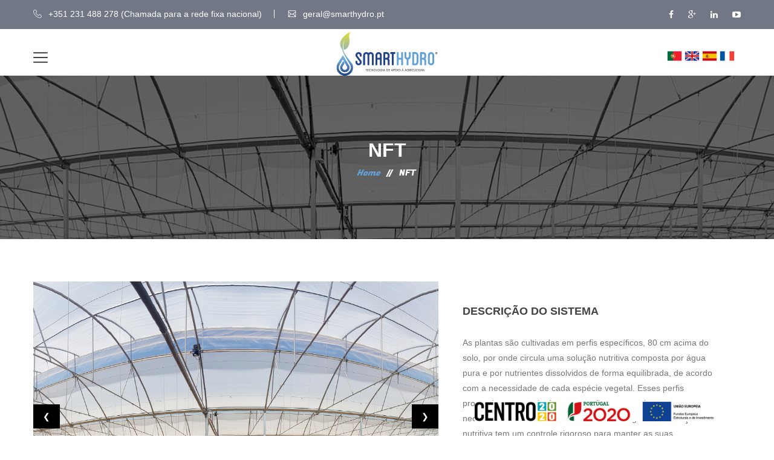

--- FILE ---
content_type: text/html; charset=UTF-8
request_url: https://www.smarthydro.pt/?ref=3&idDetServico=8&class=3&pag=pt
body_size: 3812
content:
<style type="text/css">
    .canto {
       position: fixed;
       top: 92%;
       width: 395px;
       z-index: 100;
       right: 75pt;
    }
</style>


<div class="canto">
    <a href="ficha/smarthydro_info projeto.pdf" target="_blank">
        <img src="imagens/apoios/centro.png" width="100%" alt=""/>
    </a>
</div>





<!DOCTYPE html>
<html>
<head>
<meta charset="utf-8">
<title>SmartHydro</title>
<!-- Stylesheets -->
<link href="css/bootstrap.css" rel="stylesheet">
<link href="css/revolution-slider.css" rel="stylesheet">
<link href="css/slider-setting.css" rel="stylesheet">
<link href="css/style.css" rel="stylesheet">
<link rel="shortcut icon" href="images/favicon.ico" type="image/x-icon">
<link rel="icon" href="images/favicon.ico" type="image/x-icon">
<!-- Responsive -->
<meta http-equiv="X-UA-Compatible" content="SmartHydro">
<meta name="viewport" content="width=device-width, initial-scale=1.0, maximum-scale=1.0, user-scalable=0">
<link href="css/responsive.css" rel="stylesheet">
</head>

<body>

<div class="page-wrapper">
 	
    <!-- Preloader -->
    <div class="preloader"></div>
 	
    <!-- Main Header-->
    <header class="main-header header-style-two">
    	<!-- Header Top -->
    	<div class="header-top">
        	<div class="auto-container">
            	<div class="clearfix">
                    
                    <!--Top Left-->
                    <div class="top-left">
                    	<ul class="clearfix">
                        <li><span class="icon flaticon-technology-1"></span>+351 231 488 278 (Chamada para a rede fixa nacional)</li>
                        <li><span class="icon flaticon-interface"></span>geral@smarthydro.pt</li>
                        </ul>
                    </div>
                    
                    <!--Top Right-->
                    <div class="top-right">
                    
                    	<!--social-icon-->
                        <div class="social-icon">
                                                    		<a href="https://www.facebook.com/smarthydro.oficial/" target="_blank"><span class="fa fa-facebook"></span></a>
                                                                                    	<a href="#" target="_blank"><span class="fa fa-google-plus"></span></a>
                                                                                    <a href="#" target="_blank"><span class="fa fa-linkedin"></span></a>
                                                                                    	<a href="#" target="_blank"><span class="fa fa-youtube-play"></span></a>
                                                    </div>
                        
                    </div>
                    
                </div>
                
            </div>
        </div>
        <!-- Header Top End -->
        
        <div class="header-lower">
        	<div class="auto-container">
            	<div class="outer-container clearfix">
                
                	<div class="logo-box">
                        <div class="logo"><a href="?ref=1&pag=pt"><img src="images/logo.png" alt=""></a></div>
                    </div>
                	
                    <div class="clearfix"></div>
                    
                    <!--Left Btn-->
                    <div class="left-btn">
                       <!-- Hidden Nav Toggler -->
                        <div class="nav-toggler">
                            <button class="hidden-bar-opener"><span class="icon flaticon-menu-options"></span></button>
                        </div>
                        <!-- / Hidden Nav Toggler -->
                    </div>
                    
                    <!--Right Info-->
                    <div class="right-info">
                        <div class="info-block clearfix">
							<!--Cart Button-->
                            <a href="?pag=pt"><img src="images/icons/flags/pt.png" alt="PT" height="25" width="25"/></a>
                        	<a href="?pag=en"><img src="images/icons/flags/en.png" alt="EN" height="25" width="25"/></a>
                        	<a href="?pag=es"><img src="images/icons/flags/es.png" alt="ES" height="25" width="25"/></a>
                        	<a href="?pag=fr"><img src="images/icons/flags/fr.png" alt="FR" height="25" width="25"/></a>
                        </div>
                        
                    </div>
                    
                </div>
            </div>
        </div>
    
    </header>
    <!--End Main Header -->
    
<!-- Hidden Navigation Bar -->
<section class="hidden-bar left-align">
    
    <div class="hidden-bar-closer">
        <button><span class="flaticon-cancel-1"></span></button>
    </div>
    
    <!-- Hidden Bar Wrapper -->
    <div class="hidden-bar-wrapper">
        
        <!-- .Side-menu -->
        <div class="side-menu">
            <!--navigation-->
            <ul class="navigation clearfix">
				                            <li><a href="?ref=1&pag=pt&class=1">Home</a></li>
                                                <li><a href="?ref=2&pag=pt&class=2">Quem Somos</a></li>
                                            <li class="dropdown current"><a href="#">Produtos</a>
                        
                        <ul>
                             
                                <li><a href="?ref=3&idDetServico=2&class=3&pag=pt">Fertirrega</a></li>
                             
                                <li><a href="?ref=3&idDetServico=1&class=3&pag=pt">Clima</a></li>
                             
                                <li><a href="?ref=3&idDetServico=3&class=3&pag=pt">Fiitossanitários</a></li>
                             
                                <li><a href="?ref=3&idDetServico=5&class=3&pag=pt">Tabuleiros</a></li>
                             
                                <li><a href="?ref=3&idDetServico=4&class=3&pag=pt">Filtragem</a></li>
                             
                                <li><a href="?ref=3&idDetServico=9&class=3&pag=pt">Estufas</a></li>
                             
                                <li><a href="?ref=3&idDetServico=7&class=3&pag=pt">NSP</a></li>
                             
                                <li><a href="?ref=3&idDetServico=8&class=3&pag=pt">NFT</a></li>
                             
                                <li><a href="?ref=3&idDetServico=6&class=3&pag=pt">Biomassa</a></li>
                                                    </ul>
                    </li>
                                            <li><a href="?ref=4&pag=pt&class=4">Eventos | Notícias </a></li>
                                                <li><a href="?ref=5&pag=pt&class=5">Portfolio</a></li>
                                                <li><a href="?ref=6&pag=pt&class=6">Contactos</a></li>
                                 </ul>
        </div>
        <!-- /.Side-menu -->
        
    </div><!-- / Hidden Bar Wrapper -->
    
    <!--Social Links-->
    <ul class="social-links clearfix"> 
		            <li><a href="https://www.facebook.com/smarthydro.oficial/" target="_blank"><span class="fa fa-facebook"></span></a></li>
                            <li><a href="#" target="_blank"><span class="fa fa-google-plus"></span></a></li>
                            <li><a href="#" target="_blank"><span class="fa fa-linkedin"></span></a></li>
                            <li><a href="#" target="_blank"><span class="fa fa-youtube-play"></span></a></li>
            </ul>
    
    <!--Copyright Text-->
    <div class="copyright-text">Copyrights D&T &copy;  All Rights Reserved SmartHydro</div>
    
</section>
<!-- End / Hidden Bar -->

<link rel="stylesheet" type="text/css" href="css/w3.css">

<!--Page Title-->
<!--<section class="page-title" style="background-image:url(images/background/22.jpg);"> -->
<!-- <section class="page-title" style="background-image:url(images/background/24.jpg);"> -->
<section class="page-title" style="background-image:url(images/background/25.jpg);">

    <div class="auto-container">
        <div class="content-box">
            <h1>NFT</h1>
            <ul class="bread-crumb">
                <li><a href="index.php">Home</a></li>
                <li>NFT</li>
            </ul>
        </div>
    </div>
</section>
<!--End Page Title-->

<!--Project Single Section-->
<section class="project-single-section">
    <div class="auto-container">
    
        <!--Project Detail-->
        <div class="project-detail">
        
            <div class="row clearfix">
                <!--Column-->
                <div class="column col-md-7 col-sm-12 col-xs-12">
                    <div class="image">	
                       
                       <div class="w3-content w3-display-container">
						                                 <img class="mySlides" src="imagens/servicos/[1]estufas.jpg" style="width:100%">
                            
                              <button class="w3-button w3-black w3-display-left" onclick="plusDivs(-1)">&#10094;</button>
                              <button class="w3-button w3-black w3-display-right" onclick="plusDivs(1)">&#10095;</button>
                        	                              <img class="mySlides" src="imagens/servicos/estufas_3.jpg" style="width:100%">
                            
                              <button class="w3-button w3-black w3-display-left" onclick="plusDivs(-1)">&#10094;</button>
                              <button class="w3-button w3-black w3-display-right" onclick="plusDivs(1)">&#10095;</button>
                        	                              <img class="mySlides" src="imagens/servicos/estufas_2.jpg" style="width:100%">
                            
                              <button class="w3-button w3-black w3-display-left" onclick="plusDivs(-1)">&#10094;</button>
                              <button class="w3-button w3-black w3-display-right" onclick="plusDivs(1)">&#10095;</button>
                        	                              <img class="mySlides" src="imagens/servicos/estufas_1.jpg" style="width:100%">
                            
                              <button class="w3-button w3-black w3-display-left" onclick="plusDivs(-1)">&#10094;</button>
                              <button class="w3-button w3-black w3-display-right" onclick="plusDivs(1)">&#10095;</button>
                        	                        </div>
                       
                    </div>
                </div>
                <!--Column-->
                <div class="detail-column col-md-5 col-sm-12 col-xs-12">
                    <div class="inner-box">
                    	                        <h3>DESCRIÇÃO DO SISTEMA</h3>
                        <ul class="detail-list">
                           <p class="dark-text">As plantas são cultivadas em perfis específicos, 80 cm acima do solo, por onde circula uma solução nutritiva composta por água pura e por nutrientes dissolvidos de forma equilibrada, de acordo com a necessidade de cada espécie vegetal. Esses perfis proporcionam o meio de sustentação para as plantas, sem necessidade areia envolvida com matéria orgânica. A solução nutritiva tem um controle rigoroso para manter as suas características. Periodicamente e efetuada a monitorização do pH e da concentração de nutrientes, para que as plantas se desenvolvam sob as melhores condições possíveis. Essa solução fica guardada em reservatórios e é bombeada para os perfis, conforme a necessidade, retornando para o mesmo reservatório.&nbsp;<br><br>NFT (Nutrient Film Technique) - fluxo laminar de nutrientes. </p>
                        </ul>
                    </div>
                </div>
            </div>
            
            <!--Project Category
            <div class="project-category clearfix">
                <div class="pull-left">
                    <h3>CARACTERÍSTICAS</h3>
                </div>
            </div>
        </div>-->
        <!--End Project Detail-->
        
        <!--Text
        <div class="text">
            <p class="dark-text">Com os seus programas (estufas) completamente independentes, este podera ter um controlo total em cada estufa sabre os seguintes items: <br>
            </p>
        </div>-->
        <!--End Text-->
        
        <!--list style one
        <ul class="list-style-one">
            <li>Zenital esquerda e direita</li>
            <li>Lateral esquerda e direita</li>
            <li>Mal ha termica e sombreamento</li>
            <li>Ventiladores</li>
            <li>Extractores</li>
            <li>Humidificacao</li>
            <li>Aquecimento</li>
        </ul>-->
        <!--End List Style One-->
        <br>
        <br>
        <!--New Posts-->
                    <div class="new-posts clearfix">
                <a class="pull-left" href="fichas/nft.pdf" target="_blank"><span class="icon fa fa-download"></span>&nbsp; FICHA TÉCNICA</a>
            </div>
                <!--End New Posts-->
        
    </div>
</section>
<!--End Project Single Section-->


<script>
var slideIndex = 1;
showDivs(slideIndex);

function plusDivs(n) {
  showDivs(slideIndex += n);
}

function showDivs(n) {
  var i;
  var x = document.getElementsByClassName("mySlides");
  if (n > x.length) {slideIndex = 1}    
  if (n < 1) {slideIndex = x.length}
  for (i = 0; i < x.length; i++) {
     x[i].style.display = "none";  
  }
  x[slideIndex-1].style.display = "block";  
}


var myIndex = 0;
carousel();

function carousel() {
    var i;
    var x = document.getElementsByClassName("mySlides");
    for (i = 0; i < x.length; i++) {
      x[i].style.display = "none";  
    }
    myIndex++;
    if (myIndex > x.length) {myIndex = 1}    
    x[myIndex-1].style.display = "block";  
    setTimeout(carousel, 3000);    
}

</script>    <!--Main Footer / Footer Style Three-->
    <footer class="main-footer footer-style-three" style="background-image:url(images/background/5.jpg)">
        <div class="auto-container">
        
            <div class="content">
                <div class="logo">
                    <a href="?ref=1&pag=pt"><img src="images/logofooter.png" alt="" /></a>
                </div>
                <ul class="social-icon-one">
					                        <li><a href="https://www.facebook.com/smarthydro.oficial/" target="_blank"><span class="fa fa-facebook"></span></a></li>
                                                                <li><a href="#" target="_blank"><span class="fa fa-google-plus"></span></a></li>
                                                                <li><a href="#" target="_blank"><span class="fa fa-linkedin"></span></a></li>
                                                                <li><a href="#" target="_blank"><span class="fa fa-youtube-play"></span></a></li>
                                    </ul>
                <br>
                <ul class="footer-nav">
                	<a href="http://smarthydro.pt/ficha/smarthydro_info projeto.pdf" target="_blank">
					<img src="images/apoios/centro2020.png" width="350" alt=""/>
                    </a>
                </ul>
            </div>
        
        </div>
        
        <!--Footer Bottom-->
         <div class="footer-bottom">
            <div class="auto-container">
                <div class="copyright-text">Copyrights D&T &copy;  All Rights Reserved SmartHydro</div>
            </div>
        </div>
    </footer>
    
</div>
<!--End pagewrapper-->

<!--Scroll to top-->
<div class="scroll-to-top scroll-to-target" data-target="html"><span class="fa fa-long-arrow-up"></span></div>


<script src="js/jquery.js"></script> 
<script src="js/bootstrap.min.js"></script>
<script src="js/jquery.mCustomScrollbar.concat.min.js"></script>
<script src="js/revolution.min.js"></script>
<script src="js/jquery.fancybox.pack.js"></script>
<script src="js/jquery.fancybox-media.js"></script>
<script src="js/owl.js"></script>
<script src="js/wow.js"></script>
<script src="js/appear.js"></script>
<script src="js/jquery.mixitup.js"></script>
<script src="js/script.js"></script>
<script src="js/validate.js"></script>



<!--Google Map APi Key-->
<script src="http://maps.google.com/maps/api/js?key=AIzaSyBJlPh6rYVGrScUPpkMeSilTWzZRIyP978"></script>
<script src="js/map-script.js"></script>
<!--End Google Map APi-->

</body>
</html>    

--- FILE ---
content_type: text/css
request_url: https://www.smarthydro.pt/css/slider-setting.css
body_size: 801
content:
/*** 

====================================================================
	Main Slider style
====================================================================

***/

.main-slider{
	position:relative;
	z-index:10;
}

.main-slider .tp-caption{
	z-index:5 ;
}

.main-slider .tp-dottedoverlay{
    background-color: rgba(0,0,0,0.40) !important;
}

.main-slider .text{
	font-weight:400;
	line-height:1.8em;
	color:#ffffff;
	font-size:16px;
}

.main-slider .text.alternate{
	font-family: 'Courgette', cursive;
}

.main-slider h3{
	font-size:42px;
	color:#ffffff;
	font-weight:400;
	line-height:1.3em;
	font-family: 'Courgette', cursive;
}

.main-slider h2.no-border{
	padding-left:0px;
}

.main-slider h2.no-border:before{
	display:none;
}

.main-slider h2{
	font-size:50px;
	color:#ffffff;
	font-weight:700;
	line-height:1.3em;
	padding-left:120px;
	text-transform:uppercase;
}

.main-slider h2:before{
	position:absolute;
	left:0px;
	top:34px;
	content:'';
	width:98px;
	height:1px;
	background-color:rgba(255,255,255,0.50);
}

.main-slider .btn-style-two{
	color:#ffffff !important;
	border-width:2px !important;
}

.main-slider .btn-style-two:hover{
	background:none !important;
	color:#63a1d7 !important;
}

.main-slider .btn-style-three{
	color:#ffffff !important;
	border-width:2px !important;
}

.main-slider .btn-style-three:hover{
	color:#63a1d7 !important;
	border-color:#63a1d7;
	background:none !important;
}

.main-slider .tp-bullets.preview3 .bullet{
	background:none !important;
	width:10px !important;
	height:10px !important;
	border:2px solid #ffffff!important;
	border-radius:50%!important;
	margin:0px 7px;
}

.main-slider .tp-bullets.preview3 .bullet:hover,
.main-slider .tp-bullets.preview3 .bullet.selected{
	background:#63a1d7 !important;
}

.main-slider .tparrows.preview3,
.main-slider .tparrows.preview3{
	background:none !important;
	width:60px !important;
	overflow:hidden;
	margin-top:-50px !important;
	height:60px !important;
	
}

.main-slider .tparrows.preview3::after{
	top:0px;
	background:rgba(0,0,0,0.30);
	color:#ffffff;
	font-size:18px;
	height:60px !important;
	line-height:58px;
	width:60px !important;
	padding:0px;
	border-radius:4px;
	transition: all 0.3s ease;
	-moz-transition: all 0.3s ease;
	-webkit-transition: all 0.3s ease;
	-ms-transition: all 0.3s ease;
	-o-transition: all 0.3s ease;
}

.main-slider .tparrows.tp-leftarrow.preview3::after{
	content: '\f104';
	font-family:'FontAwesome';
}

.main-slider .tparrows.tp-rightarrow.preview3::after{
	content: '\f105';
	font-family:'FontAwesome';
}

.main-slider .tparrows.preview3.tp-leftarrow{
	left:30px !important;
}

.main-slider .tparrows.preview3.tp-rightarrow{
	right:30px !important;
}

.main-slider .tparrows.preview3:hover::after{
	background:rgba(0,0,0,0.60);
	border-color:#e74c3c;
}

.main-slider .tparrows.preview3 .tp-arr-iwrapper{
	visibility:hidden;
	opacity:0;
	display:none;	
}

.main-slider .tp-bannertimer{
	display:none !important;	
}

--- FILE ---
content_type: text/css
request_url: https://www.smarthydro.pt/css/style.css
body_size: 14256
content:
/* Podgorica Environmental HTML Template*/

/************ TABLE OF CONTENTS ***************
1. Fonts
2. Reset
3. Global
4. Main Header / Style Two / Style Three
5. Main Slider
6. About Section
7. Call To Action Section / Call To Action Two
8. Services Section
9. Project Section / Style Two / Style Three
10. Team Section
11. Events Section
12. Blogs Section
13. Footer Style One / Style Two / Style Three
14. Recent Blog
15. Testimonial Section
16. Clients Section 
17. Services Block Two
18. Events Carousel
19. Testimonial Section
20. Page Title
21. Error Page
22. Events Blog
23. Event Detail
24. Shop Pages
25. Contact Us
26. Map Section

**********************************************/

@import url('https://fonts.googleapis.com/css?family=Fugaz+One');
/*font-family: 'Roboto', sans-serif;
font-family: 'Fugaz One', cursive;*/

@import url('font-awesome.css');
@import url('flaticon.css');
@import url('animate.css');
@import url('owl.css');
@import url('jquery.fancybox.css');
@import url('jquery.mCustomScrollbar.min.css');
@import url('jquery.bootstrap-touchspin.css');

/*** 

====================================================================
	Reset
====================================================================

 ***/
* {
	margin:0px;
	padding:0px;
	border:none;
	outline:none;
}

/*** 

====================================================================
	Global Settings
====================================================================

 ***/

body {
	font-family: 'Roboto', sans-serif;
	font-size:14px;
	color:#777777;
	line-height:1.7em;
	font-weight:400;
	background:#ffffff;
	-webkit-font-smoothing: antialiased;
	-moz-font-smoothing: antialiased;
}

a{
	text-decoration:none;
	cursor:pointer;
	color:#63a1d7;
}

a:hover,a:focus,a:visited{
	text-decoration:none;
	outline:none;
}

h1,h2,h3,h4,h5,h6 {
	position:relative;
	font-weight:normal;
	margin:0px;
	background:none;
	line-height:1.6em;
	font-family: 'Roboto', sans-serif;
}

input,button,select,textarea{
	
}

p{
	position:relative;
	line-height:1.8em;	
}

.strike-through{
	text-decoration:line-through;	
}

.auto-container{
	position:static;
	max-width:1200px;
	padding:0px 15px;
	margin:0 auto;
}

.medium-container{
	max-width:850px;
}

.page-wrapper{
	position:relative;
	margin:0 auto;
	width:100%;
	min-width:300px;
}

ul,li{
	list-style:none;
	padding:0px;
	margin:0px;	
}

.theme-btn{
	display:inline-block;
	transition:all 0.3s ease;
	-moz-transition:all 0.3s ease;
	-webkit-transition:all 0.3s ease;
	-ms-transition:all 0.3s ease;
	-o-transition:all 0.3s ease;
}

.centered{
	text-align:center;	
}

/*Btn Style One*/

.btn-style-one{
	position:relative;
	padding:9px 39px;
	line-height:24px;
	text-transform:uppercase;
	background:#63a1d7;
	color:#ffffff;
	border:2px solid #63a1d7;
	font-size:14px;
	font-weight:700;
	border-radius:50px;
}

.btn-style-one:hover{
	background:none;
	color:#63a1d7;
}

/*Btn Style Two*/

.btn-style-two{
	position:relative;
	padding:9px 39px;
	line-height:24px;
	text-transform:uppercase;
	background:#63a1d7;
	color:#ffffff;
	border:2px solid #63a1d7;
	font-size:14px;
	font-weight:700;
	border-radius:4px;
}

.btn-style-two:hover{
	background:none;
	color:#63a1d7;
	border:2px solid #63a1d7;
}

/*Btn Style Three*/

.btn-style-three{
	position:relative;
	padding:9px 39px;
	line-height:24px;
	text-transform:uppercase;
	background:none;
	color:#ffffff;
	border:2px solid #ffffff;
	font-size:14px;
	font-weight:700;
	border-radius:4px;
}

.btn-style-three:hover{
	background:#ffffff;
	color:#63a1d7;
	border-color:#ffffff;
}

/*Btn Style Four*/

.btn-style-four{
	position:relative;
	padding:9px 39px;
	line-height:24px;
	text-transform:uppercase;
	background:none;
	color:#777777;
	border:2px solid #777777;
	font-size:14px;
	font-weight:700;
	border-radius:4px;
}

.btn-style-four:hover{
	background:#63a1d7;
	color:#ffffff;
	border-color:#63a1d7;
}

/*Social Icon One*/

.social-icon-one{
	position:relative;
}

.social-icon-one li{
	position:relative;
	margin-right:10px;
	display:inline-block;
}

.social-icon-one li a{
	font-size:16px;
	width:48px;
	height:48px;
	display:inline-block;
	line-height:46px;
	color:#ffffff;
	border-radius:50%;
	background-color:#282828;
}

.social-icon-one li a:hover{
	color:#63a1d7;
}

/*Social Icon Two*/

.social-icon-two{
	position:relative;
}

.social-icon-two li{
	position:relative;
	margin-left:12px;
	display:inline-block;
}

.social-icon-two li a{
	color:#ffffff;
	font-size:14px;
}

/*Social Icon Three*/

.social-icon-three{
	position:relative;
}

.social-icon-three a{
	color:#aaaaaa;
	margin-left:10px;
	font-size:14px;
}

.social-icon-three a:hover{
	color:#63a1d7;
}

.theme_color{
	color:#63a1d7;	
}

.light-font{
	font-weight:300;	
}

.regular-font{
	font-weight:400;	
}

.semibold-font{
	font-weight:600;	
}

.bold-font{
	font-weight:700;	
}

.ex-bold-font{
	font-weight:800;	
}

.heavy-font{
	font-weight:900;
}

.preloader{ position:fixed; left:0px; top:0px; width:100%; height:100%; z-index:999999; background-color:#ffffff; background-position:center center; background-repeat:no-repeat; background-image:url(../images/icons/preloader.gif);}

img{
	display:inline-block;
	max-width:100%;
	height:auto;	
}

/*** 

====================================================================
	Scroll To Top style
====================================================================

***/

.scroll-to-top{
	position:fixed;
	bottom:15px;
	right:15px;
	width:40px;
	height:40px;
	color:#ffffff;
	font-size:13px;
	text-transform:uppercase;
	line-height:38px;
	text-align:center;
	z-index:100;
	cursor:pointer;
	border-radius:50%;
	background:#0a0a0a;
	display:none;
	-webkit-transition:all 300ms ease;
	-ms-transition:all 300ms ease;
	-o-transition:all 300ms ease;
	-moz-transition:all 300ms ease;
	transition:all 300ms ease;		
}

.scroll-to-top:hover{
	color:#ffffff;
	background:#63a1d7;
}

/*** 

====================================================================
	Main Header style
====================================================================

***/

.main-header{
	position:relative;
	left:0px;
	top:0px;
	z-index:999;
	width:100%;
	background:#ffffff;
}

.main-header .auto-container{
	position:relative;	
}

.main-header .header-top{
	position:relative;
	background:#717784;
	color:#ffffff;
	padding:12px 0px;
}

.main-header .header-top .top-left{
	position:relative;
	float:left;
}

.main-header .header-top .top-left ul li{
	position:relative;
	display:inline-block;
	line-height:14px;
	padding-left:25px;
	padding-right:20px;
    margin-right:18px;
	color:#ffffff;
	font-size:14px;
	border-right:1px solid #ffffff;
}

.main-header .header-top .top-left ul li:last-child{
	border-right:0px;
}

.main-header .header-top .top-left ul li .icon{
	position:absolute;
	left:0px;
	top:0px;
	font-size:14px;
	color:#ffffff;
}

.main-header .header-top .top-left ul li a:hover{
	color:#fff;
}

.main-header .header-top .top-left ul li a{
	position:relative;
	color:#ffffff;
	-moz-transition:all 500ms ease;
	-webkit-transition:all 500ms ease;
	-ms-transition:all 500ms ease;
	-o-transition:all 500ms ease;
	transition:all 500ms ease;	
}

.main-header .header-top .top-left ul li a:hover{
	color:#fa6f1c;	
}

.main-header .header-top .top-right{
	position:relative;
	float:right;
}

.header-top .social-icon{
	position:relative;
}

.header-top .social-icon a{
	position:relative;
    display:inline-block;
    text-align:center;
    margin-left:20px;
    line-height:24px;
    font-size:14px;
    color:#ffffff;
    transition: all 500ms ease;
    -moz-transition: all 500ms ease;
    -webkit-transition: all 500ms ease;
    -ms-transition: all 500ms ease;
    -o-transition: all 500ms ease;
}

.header-top .social-icon a:hover{
	color:#63a1d7;
}

.main-header .main-box{
	position:relative;
	padding:0px 0px;
	left:0px;
	top:0px;
	width:100%;
	background:#ffffff;
	-webkit-transition:all 300ms ease;
	-ms-transition:all 300ms ease;
	-o-transition:all 300ms ease;
	-moz-transition:all 300ms ease;
	transition:all 300ms ease;
}

.main-header.header-style-two .header-lower{
	position:relative;
	left:0px;
	top:0px;
	width:100%;
	background:#ffffff;	
}

.main-header.fixed-header .main-box,
.main-header.header-style-two.fixed-header .header-lower{
	position:fixed;
	border-bottom:1px solid #e0e0e0;
	padding:0px 0px;
	z-index:999;
	opacity:1;
	visibility:visible;
	-ms-animation-name: fadeInDown;
	-moz-animation-name: fadeInDown;
	-op-animation-name: fadeInDown;
	-webkit-animation-name: fadeInDown;
	animation-name: fadeInDown;
	-ms-animation-duration: 500ms;
	-moz-animation-duration: 500ms;
	-op-animation-duration: 500ms;
	-webkit-animation-duration: 500ms;
	animation-duration: 500ms;
	-ms-animation-timing-function: linear;
	-moz-animation-timing-function: linear;
	-op-animation-timing-function: linear;
	-webkit-animation-timing-function: linear;
	animation-timing-function: linear;
	-ms-animation-iteration-count: 1;
	-moz-animation-iteration-count: 1;
	-op-animation-iteration-count: 1;
	-webkit-animation-iteration-count: 1;
	animation-iteration-count: 1;	
}

.main-header .main-box .outer-container{
	position:relative;
}

.main-header .main-box .logo-box{
	position:relative;
	float:left;
	left:0px;
	z-index:10;
	padding:33px 0px;
}

.fixed-header .main-box .logo-box{
	padding:10px 0px;	
}

.main-header .main-box .logo-box .logo img{
	display:inline-block;
	max-width:100%;
	-webkit-transition:all 300ms ease;
	-ms-transition:all 300ms ease;
	-o-transition:all 300ms ease;
	-moz-transition:all 300ms ease;
	transition:all 300ms ease;	
}

.main-header .nav-toggler{
	position:absolute;
	top:40%;
	margin-top:0px;
	display: block;
}

.main-header .nav-toggler button{
	position:relative;
	display:block;
	color:#444444;
	text-align:center;
	font-size:24px;
	line-height:34px;
	font-weight:normal;
	background:none;
}

.main-header .nav-outer{
	position:relative;
	float:right;
	/*padding-right:180px; */
}

.main-menu{
	position:relative;
	-webkit-transition:all 300ms ease;
	-ms-transition:all 300ms ease;
	-o-transition:all 300ms ease;
	-moz-transition:all 300ms ease;
	transition:all 300ms ease;
}

.main-menu .navbar-collapse{
	padding:0px;	
}

.main-menu .navigation{
	position:relative;
	margin:0px;
}

.main-menu .navigation > li{
	position:relative;
	display:inline-block;
	padding:33px 0px;
	margin-left:30px;
}

.fixed-header .main-menu .navigation > li{
	padding:10px 0px;	
}

.main-menu .navigation > li > a{
	position:relative;
	display:block;
	padding:20px 0px;
	color:#444444;
	text-align:center;
	line-height:30px;
	text-transform:uppercase;
	letter-spacing:0px;
	opacity:1;
	font-weight:500;
	font-size:14px;
	transition:all 500ms ease;
	-moz-transition:all 500ms ease;
	-webkit-transition:all 500ms ease;
	-ms-transition:all 500ms ease;
	-o-transition:all 500ms ease;
}

.main-menu .navigation > li.dropdown > a {
    padding-right: 15px;
}

.main-menu .navigation > li.dropdown > a:after{
	font-family: 'FontAwesome';
	content: "\f107";
	position:absolute;
	right:0px;
	top:50%;
	height:20px;
	line-height:20px;
	margin-top:-10px;
	font-size:15px;
	font-weight:normal;
	display:block;	
}

.main-menu .navigation > li:hover > a,
.main-menu .navigation > li.current > a,
.main-header.light-version .main-menu .navigation > li:hover > a,
.main-header.light-version .main-menu .navigation > li.current > a{
	color:#63a1d7;
	opacity:1;
}

.main-menu .navigation > li:hover > a:before,
.main-menu .navigation > li.current > a:before{
	width:100%;
}

.main-menu .navigation > li > ul{
	position:absolute;
	left:0px;
	top:120%;
	width:200px;
	padding:0px;
	z-index:100;
	display:none;
	background:#ffffff;
	border-top:3px solid #63a1d7;
	transition:all 300ms ease;
	-moz-transition:all 300ms ease;
	-webkit-transition:all 500ms ease;
	-ms-transition:all 300ms ease;
	-o-transition:all 300ms ease;
	-webkit-box-shadow:2px 2px 5px 1px rgba(0,0,0,0.05),-2px 0px 5px 1px rgba(0,0,0,0.05);
	-ms-box-shadow:2px 2px 5px 1px rgba(0,0,0,0.05),-2px 0px 5px 1px rgba(0,0,0,0.05);
	-o-box-shadow:2px 2px 5px 1px rgba(0,0,0,0.05),-2px 0px 5px 1px rgba(0,0,0,0.05);
	-moz-box-shadow:2px 2px 5px 1px rgba(0,0,0,0.05),-2px 0px 5px 1px rgba(0,0,0,0.05);
	box-shadow:2px 2px 5px 1px rgba(0,0,0,0.05),-2px 0px 5px 1px rgba(0,0,0,0.05);
}

.main-menu .navigation > li > ul.from-right{
	left:auto;
	right:0px;	
}

.main-menu .navigation > li > ul > li{
	position:relative;
	width:100%;
	border-bottom:1px solid rgba(0,0,0,0.10);
}

.main-menu .navigation > li > ul > li:last-child{
	border-bottom:none;	
}

.main-menu .navigation > li > ul > li > a{
	position:relative;
	display:block;
	padding:10px 15px;
	line-height:24px;
	font-weight:400;
	font-size:14px;
	text-transform:capitalize;
	color:#272727;
	transition:all 500ms ease;
	-moz-transition:all 500ms ease;
	-webkit-transition:all 500ms ease;
	-ms-transition:all 500ms ease;
	-o-transition:all 500ms ease;
}

.main-menu .navigation > li > ul > li:hover > a{
	color:#ffffff;
	background:#2c2c2c;	
}

.main-menu .navigation > li > ul > li.dropdown > a:after{
	font-family: 'FontAwesome';
	content: "\f105";
	position:absolute;
	right:10px;
	top:10px;
	width:10px;
	height:20px;
	display:block;
	color:#253d4a;
	line-height:20px;
	font-size:16px;
	font-weight:normal;
	text-align:center;
	z-index:5;	
}

.main-menu .navigation > li > ul > li.dropdown:hover > a:after{
	color:#ffffff;	
}

.main-menu .navigation > li > ul > li > ul{
	position:absolute;
	left:100%;
	top:20px;
	width:200px;
	padding:0px;
	z-index:100;
	display:none;
	background:#ffffff;
	border-top:3px solid #63a1d7;
	-webkit-box-shadow:2px 2px 5px 1px rgba(0,0,0,0.05),-2px 0px 5px 1px rgba(0,0,0,0.05);
	-ms-box-shadow:2px 2px 5px 1px rgba(0,0,0,0.05),-2px 0px 5px 1px rgba(0,0,0,0.05);
	-o-box-shadow:2px 2px 5px 1px rgba(0,0,0,0.05),-2px 0px 5px 1px rgba(0,0,0,0.05);
	-moz-box-shadow:2px 2px 5px 1px rgba(0,0,0,0.05),-2px 0px 5px 1px rgba(0,0,0,0.05);
	box-shadow:2px 2px 5px 1px rgba(0,0,0,0.05),-2px 0px 5px 1px rgba(0,0,0,0.05);
}

.main-menu .navigation > li > ul > li > ul.from-right{
	left:auto;
	right:0px;	
}

.main-menu .navigation > li > ul > li > ul > li{
	position:relative;
	width:100%;
	border-bottom:1px solid rgba(0,0,0,0.10);
}

.main-menu .navigation > li > ul > li > ul > li:last-child{
	border-bottom:none;	
}

.main-menu .navigation > li > ul > li > ul > li > a{
	position:relative;
	display:block;
	padding:10px 15px;
	line-height:24px;
	font-weight:400;
	font-size:14px;
	text-transform:capitalize;
	color:#272727;
	transition:all 500ms ease;
	-moz-transition:all 500ms ease;
	-webkit-transition:all 500ms ease;
	-ms-transition:all 500ms ease;
	-o-transition:all 500ms ease;
}

.main-menu .navigation > li > ul > li > ul > li:hover > a{
	color:#ffffff;
	background:#2c2c2c;
}

.main-menu .navigation > li > ul > li > ul > li.dropdown > a:after{
	font-family: 'FontAwesome';
	content: "\f105";
	position:absolute;
	right:10px;
	top:11px;
	width:10px;
	height:20px;
	display:block;
	color:#272727;
	line-height:20px;
	font-size:16px;
	font-weight:normal;
	text-align:center;
	z-index:5;	
}

.main-menu .navigation > li > ul > li > ul > li.dropdown:hover > a:after{
	color:#ffffff;	
}

.main-menu .navigation > li.dropdown:hover > ul{
	visibility:visible;
	opacity:1;
	top:100%;	
}

.main-menu .navigation li > ul > li.dropdown:hover > ul{
	visibility:visible;
	opacity:1;
	top:0;
	transition:all 300ms ease;
	-moz-transition:all 300ms ease;
	-webkit-transition:all 500ms ease;
	-ms-transition:all 300ms ease;
	-o-transition:all 300ms ease;	
}

.main-menu .navbar-collapse > ul li.dropdown .dropdown-btn{
	position:absolute;
	right:10px;
	top:6px;
	width:30px;
	height:30px;
	text-align:center;
	color:#ffffff;
	line-height:28px;
	border:1px solid #ffffff;
	background-size:20px;
	cursor:pointer;
	z-index:5;
	display:none;
}

.main-header .btn-outer{
	position:absolute;
	top:56%;
	margin-top:-22px;
	right:0px;
}


.main-header.light-version{
	position:absolute;
	background:none;
	border-bottom:1px solid rgba(255,255,255,0.40);
}

.main-header.light-version .main-box{
	background:none;
}

.main-header.light-version .main-menu .navigation > li,
.main-header.light-version .main-box .logo-box{
	padding:20px 0px;
}

.main-header.light-version .main-menu .navigation > li > a{
	color:#ffffff;
}

.light-version.fixed-header .main-box{
	background-color:rgba(0,0,0,0.80);
	border-color:rgba(0,0,0,0.80);
}

.header-style-two .outer-container{
	position:relative;
	padding:0px 150px;
}

.header-style-two .logo-box{
    text-align: center;
    padding: 1px 0px;
}

.header-style-two .header-lower .left-btn{
	position:absolute;
	top:0px;
	left:0px;
	padding:38px 0px;
}

.header-style-two .header-lower .right-info{
	position:absolute;
	right:10px;
	top:0px;
	padding:30px 0px;
}

.header-style-two .header-lower .right-info .cart-btn{
	position:relative;
	color:#444444;
	font-size:18px;
	float:left;
}

.header-style-two .header-lower .right-info .cart-btn .item-count{
	position:absolute;
	top: -5px;
    right: -15px;
	color:#ffffff;
	font-size:11px;
	padding:5px 6px;
	line-height:10px;
	display:inline-block;
	border-radius:50%;
	background-color:#63a1d7;
	font-family: 'Roboto', sans-serif;
}

.search-box-outer{
	position: relative;
	float:left;
	padding-right:20px;
	margin-right:15px;
	border-right:1px solid #444444;
}

.main-header .search-box-btn{
	position:relative;
	display:block;
	width:100%;
	font-size:16px;
	color:#555555;
	line-height:20px !important;
	padding:0px;
	margin:0px;
	cursor:pointer;
	background:none;
	transition:all 500ms ease;
	-moz-transition:all 500ms ease;
	-webkit-transition:all 500ms ease;
	-ms-transition:all 500ms ease;
	-o-transition:all 500ms ease;
}

.main-header .search-box-outer .dropdown-menu{
	top:62px;
	border-top:3px solid #63a1d7;
	padding:0px;
	width:280px;	
	border-radius:0px;
}

.main-header .search-box-outer .dropdown-menu{
	border-top-color:#63a1d7;	
}

.main-header .search-box-outer .dropdown-menu > li{
	padding:0px;
	border:none;
	background:none;
}

.main-header .search-panel .form-container{
	padding:25px 20px;	
}

.main-header .search-panel .form-group{
	position:relative;
	margin:0px;	
}

.main-header .search-panel input[type="text"],
.main-header .search-panel input[type="search"],
.main-header .search-panel input[type="password"],
.main-header .search-panel select{
	display:block;
	width:100%;
	line-height:24px;
	padding:7px 40px 7px 15px;
	height:40px;
	border:1px solid #e0e0e0;
	background:#ffffff;	
}

.main-header .search-panel input:focus,
.main-header .search-panel select:focus{
	border-color:#63a1d7;	
}

.main-header .search-panel input:focus,
.main-header .search-panel select:focus{
	border-color:#63a1d7;	
}

.main-header .search-panel .search-btn{
	position:absolute;
	right:0px;
	top:0px;
	width:40px;
	height:40px;
	text-align:center;
	color:#555555;
	font-size:12px;
	background:none;
	cursor:pointer;
}

/*** 

====================================================================
	Hidden Sidebar style
====================================================================

***/

.hidden-bar{
	position: fixed;
	top: 0;
	width: 340px;
	height: 100%;
	background: #1c1c1c;
	z-index: 9999;
	transition: all 700ms ease;
	-webkit-transition: all 700ms ease;
	-ms-transition: all 700ms ease;
	-o-transition: all 700ms ease;
	-moz-transition: all 700ms ease;
}

.hidden-bar .mCSB_inside > .mCSB_container{
	margin-right:0px;	
}

.hidden-bar.left-align {
	left: -400px;
}

.hidden-bar.left-align.visible-sidebar{
	left:0px;	
}

.hidden-bar.left-align {
	left: -400px;
}

.hidden-bar.left-align.visible-sidebar {
	left: 0px;
}

.hidden-bar .hidden-bar-closer {
	width: 40px;
	height: 40px;
	position: absolute;
	right: 40px;
	top:30px;
	background: none;
	color: #ffffff;
	border-radius: 0px;
	text-align: center;
	line-height: 40px;
	transition: all 300ms ease;
	-webkit-transition: all 300ms ease;
	-ms-transition: all 300ms ease;
	-o-transition: all 300ms ease;
	-moz-transition: all 300ms ease;
	z-index: 999999;
}

.hidden-bar .hidden-bar-closer button {
	background: none;
	display:block;
	font-size: 16px;
	color:#ffffff;
	width:40px;
	height:40px;
	line-height:40px;
}

.hidden-bar .hidden-bar-closer:hover button {
	color: #63a1d7;
}

.hidden-bar-wrapper {
	height: 100%;
	padding:120px 30px;
}

.hidden-bar .logo {
	padding: 30px 0px;
	background: #1c1c1c;
}

.hidden-bar .logo img{
	display:inline-block;
	max-width:100%;	
}

.hidden-bar .side-menu {
	background-color: transparent;
	padding: 0;
	font-size:13px;
}

.hidden-bar .side-menu ul li ul a {
	background: transparent;
}

.hidden-bar .side-menu ul li ul li ul li a {
	background: transparent;
}

.hidden-bar .side-menu a.current {
	color: #c5a47e;
}

.hidden-bar .side-menu li.current > a {
	color: #c5a47e;
}

.hidden-bar .side-menu ul li{
	position:relative;
	display:block;
	border-bottom: 1px solid rgba(255,255,255,0.15);	
}

.hidden-bar .side-menu ul.navigation > li > ul > li:first-child{
	border-top: 1px solid rgba(255,255,255,0.15);
}

.hidden-bar .side-menu ul.navigation > li > ul > li:last-child{
	border-bottom:none;
}

.hidden-bar .side-menu ul li a {
	background: transparent;
	color: #999999;
	display: inline-block;
	font-weight: 400;
	text-transform: uppercase;
	padding: 12px 15px 12px 0px;
	position: relative;
	line-height:24px;
	transition: all 0.3s ease;
	-moz-transition: all 0.3s ease;
	-webkit-transition: all 0.3s ease;
	-ms-transition: all 0.3s ease;
	-o-transition: all 0.3s ease;
}

.hidden-bar .side-menu ul.navigation > li > ul > li > a{
	text-transform:capitalize;
	padding-left:22px;
	font-size:14px;
	color:#aaaaaa;	
}

.hidden-bar .side-menu ul.navigation > li.active > a:after{
	content:'';
	position:absolute;
	left:100%;
	top:50%;
	margin-top:-1px;
	width:30px;
	border-bottom:2px solid #c5a47e;
}

.hidden-bar .side-menu ul.navigation > li.dropdown > a{
	padding-left:22px;	
}

.hidden-bar .side-menu ul.navigation > li > ul > li.dropdown > a{
	padding-left:22px;	
}

.hidden-bar .side-menu ul.navigation > li.dropdown > a:before{
	content:'[+]';
	position:absolute;
	left:0;
	top:12px;
	font-size:14px;
	line-height:24px;
}

.hidden-bar .side-menu ul.navigation > li > ul > li.dropdown{
	width:auto;
	margin-left:22px;	
}

.hidden-bar .side-menu ul.navigation > li > ul > li.dropdown > a,
.hidden-bar .side-menu ul.navigation > li > ul > li.dropdown > ul > li > a{
	padding-left:22px;	
}

.hidden-bar .side-menu ul.navigation > li > ul > li.dropdown > a:before{
	content:'[+]';
	position:absolute;
	left:0;
	top:12px;
	font-size:14px;
	line-height:24px;
}

.hidden-bar .side-menu ul.navigation > li.dropdown.open > a:before{
	content:'[-]';
}

.hidden-bar .side-menu ul.navigation > li > ul > li.dropdown.open > a:before{
	content:'[-]';
}

.hidden-bar .side-menu ul li a:hover,
.hidden-bar .side-menu ul > li.current > a,
.hidden-bar .side-menu ul > li > ul > li.current > a,
.hidden-bar .side-menu ul.navigation > li > ul > li > a:hover,
.hidden-bar .side-menu ul.navigation > li.active > a {
	color: #63a1d7;
}

.hidden-bar .social-links{
	position:absolute;
	bottom:70px;
	left:0px;
	width:100%;
	padding:0px 20px;
	text-align:center;
	font-size:13px;
	line-height:20px;
	color:#999999;	
}

.hidden-bar .social-links li{
	position:relative;
	display:inline-block;
	line-height:20px;
	margin:0px 10px;	
}

.hidden-bar .social-links li a{
	display:block;
	color:#999999;
	transition:all 500ms ease;
}

.hidden-bar .social-links li a:hover{
	color:#ffffff;	
}

.hidden-bar .copyright-text{
	position:absolute;
	bottom:30px;
	left:0px;
	width:100%;
	padding:0px 20px;
	text-align:center;
	font-size:13px;
	line-height:20px;
	color:#999999;	
}

/*** 

====================================================================
	Section Title
====================================================================

***/

.sec-title{
	position:relative;
	margin-bottom:50px;
	text-align:center;
}

.sec-title h3{
	font-size:16px;
	color:#777777;
	line-height:1em;
	display:inline-block;
	font-family: 'Fugaz One', cursive;
}

.sec-title h2{
	position:relative;
	color:#444444;
	font-size:32px;
	font-weight:700;
	padding-bottom:7px;
	text-transform:uppercase;
}

.sec-title h2:after{
	position:absolute;
	content:'';
	left:50%;
	bottom:0px;
	width:40px;
	height:2px;
	background-color:#63a1d7;
	margin-left:-20px;
}

/*** 

====================================================================
	Section Title Two
====================================================================

***/

.sec-title-two{
	position:relative;
	margin-bottom:50px;
	text-align:center;
}

.sec-title-two h3{
	font-size:16px;
	color:#ffffff;
	line-height:1em;
	display:inline-block;
	font-family: 'Fugaz One', cursive;
}

.sec-title-two h2{
	position:relative;
	color:#ffffff;
	font-size:32px;
	font-weight:700;
	padding-bottom:7px;
	text-transform:uppercase;
}

.sec-title-two h2:after{
	position:absolute;
	content:'';
	left:50%;
	bottom:0px;
	width:40px;
	height:2px;
	background-color:#63a1d7;
	margin-left:-20px;
}

/*** 

====================================================================
	Main Footer
====================================================================

***/

.main-footer{
	position:relative;
	background-color:#222222;
	color:#aaaaaa;
}

.main-footer a,
.main-footer input,
.main-footer textarea{
	-webkit-transition:all 300ms ease;
	-ms-transition:all 300ms ease;
	-o-transition:all 300ms ease;
	-moz-transition:all 300ms ease;
	transition:all 300ms ease;	
}

.main-footer .auto-container{
	position:relative;
	z-index:1;	
}

.main-footer .widgets-section{
	position:relative;
	padding:30px 0px 0px;
}

.main-footer .footer-column{
	position:relative;
}

.main-footer .footer-widget{
	position:relative;
	margin-bottom:30px;		
}

.main-footer .footer-logo{
	position:relative;
	margin-top:-10px;
	margin-bottom:5px;
}

.main-footer .footer-logo img{
	display:block;
	max-width:100%;	
}

.main-footer .footer-column h2{
	font-size:16px;
	font-weight:500;
	text-transform:uppercase;
	padding:12px 0px 30px;
	color:#ffffff;
}

.main-footer .about-widget .text{
	margin-bottom:30px;
	line-height:1.7em;	
}

.main-footer .about-widget .text p{
	margin-bottom:20px;	
}

.main-footer .about-widget .text .call-number{
	position:relative;
	padding-left:32px;
	font-weight:700;
	font-size:14px;
	color:#ffffff;
	font-family: 'Roboto', sans-serif;
}

.main-footer .about-widget .text .call-number:before{
	position:absolute;
	content: "\f18d";
	left:0px;
	top:0px;
	color:#ffffff;
	font-size:16px;
	font-family: "Flaticon";
}

.main-footer .about-widget .text .call-number span{
	font-weight:400;
	color:#63a1d7;
}

.main-footer .posts-widget .widget-content{
	margin-left:-10px;	
}

.main-footer .posts-widget h2{
	margin-left:-10px;	
}

.main-footer .posts-widget .post{
	position:relative;
	min-height:67px;
	padding-left:100px;
	margin-bottom:20px;
}

.main-footer .posts-widget .post:last-child{
	margin-bottom:0px;
}

.main-footer .posts-widget .post .post-thumb{
	position:absolute;
	left:0px;
	top:0px;
	width:67px;
	height:67px;
}

.main-footer .posts-widget .post .post-thumb img{
	display:block;
	width:100%;
}

.main-footer .posts-widget .post .desc-text{
	position:relative;
	font-size:14px;
	color:#ffffff;
	line-height:1.8em;
	padding:5px 0px 3px;
}

.main-footer .posts-widget .post .desc-text a{
	color:#ffffff;
}

.main-footer .posts-widget .post .time{
	position:relative;
	color:#aaaaaa;
	line-height:24px;
	padding-left:28px;
}

.main-footer .posts-widget .post .time:before{
	position:absolute;
	content:'\f073';
	left:0px;
	top:0px;
	font-family: 'FontAwesome';
}

.main-footer .links-widget .list li{
	position:relative;
	margin-bottom:10px;
}

.main-footer .links-widget .list li a{
	position:relative;
	display:block;
	line-height:24px;
	padding:4px 0px 4px 22px;
	color:#aaaaaa;
	font-size:14px;
	text-transform:capitalize;	
}

.main-footer .links-widget .list li a:before{
	content:'\f105';
	position:absolute;
	left:0px;
	top:1px;
	line-height:24px;
	font-size:12px;
	font-family: 'FontAwesome';
}

.main-footer .links-widget .list li a:hover{
	color:#63a1d7;	
}


.main-footer .newsletter-widget{
	position:relative;	
}

.main-footer .newsletter-widget .text{
	line-height:1.8em;
	margin-bottom:10px;	
}

.main-footer .contact-widget .newsletter-one{
	position:relative;
	margin-top:26px;
}

.main-footer .contact-widget .form-group input[type="text"],
.main-footer .contact-widget .form-group input[type="tel"],
.main-footer .contact-widget .form-group input[type="email"],
.main-footer .contact-widget .form-group textarea {
    position: relative;
    display: block;
    width: 100%;
    line-height: 24px;
    padding: 10px 16px;
    height: 50px;
    color: #b3b3b3;
    font-size: 15px;
    background: #222222;
	border:1px solid #595959;
    -webkit-transition: all 300ms ease;
    -ms-transition: all 300ms ease;
    -o-transition: all 300ms ease;
    -moz-transition: all 300ms ease;
    transition: all 300ms ease;
}

.main-footer .contact-widget .form-group input[type="submit"],
.main-footer .contact-widget .form-group button {
    background: #63a1d7;
    color: #ffffff;
    font-size: 12px;
    height: 50px;
    position: absolute;
    right: 0;
    text-align: center;
    top: 0;
    width: 50px;
}

.main-footer .contact-widget .form-group button:hover{
	background:#6cbe03;	
}

.main-footer .contact-widget .form-group button span {
    font-size: 20px;
    padding-left: 0 !important;
    padding-right: 8px;
}

.main-footer .contact-info{
	position:relative;
	margin-bottom:20px;	
}

.main-footer .contact-info li{
	position:relative;
	line-height:30px;
	padding-left:30px;
	margin-bottom:15px;
	color:#aaaaaa;
	font-size:14px;
}

.main-footer .contact-info li strong{
	color:#ffffff;
	display:inline-block;
}

.main-footer .contact-info li .icon{
	position:absolute;
	left:0px;
	top:0px;
	line-height:24px;
	font-size:16px;
	color:#ffffff;
}

.main-footer .contact-info li .theme_color{
	display:inline-block;
}

.main-footer .footer-bottom{
	position:relative;
	padding:20px 0px;
	line-height:24px;
	text-align:center;
	font-size:14px;
	color:#ffffff;
	background:#282828;
}

.main-footer .footer-bottom .copyright-text{
	color:#aaaaaa;

}

.main-footer .gallery-widget .image-box{
	position:relative;
	float:left;
	width:33.333%;
	padding:0px 5px;
	margin-bottom:10px;
}

.main-footer .gallery-widget .image-box img{
	position:relative;
	display:block;
	width:100%;
	-webkit-transition:all 300ms ease;
	-ms-transition:all 300ms ease;
	-o-transition:all 300ms ease;
	-moz-transition:all 300ms ease;
	transition:all 300ms ease;
}

.main-footer .gallery-widget .image-box img:hover{
	opacity:0.70;	
}

.footer-style-two:before{
	position:absolute;
	content:'';
	left:0px;
	top:0px;
	width:100%;
	height:100%;
	display:block;
	background-color:rgba(0,0,0,0.96);
}

.footer-style-two .footer-bottom{
	background:none;
	border-top:1px solid #393939;
}

.footer-style-three{
	background-position:center bottom;
	background-repeat:no-repeat;
	background-size:cover;
	padding-top:50px;
	text-align:center;
}

.footer-style-three:before{
	position:absolute;
	content:'';
	left:0px;
	top:0px;
	width:100%;
	height:100%;
	background-color:rgba(34,34,34,0.95);
}

.footer-style-three .footer-bottom{
	background:none;
	margin-top:50px;
	border-top:1px solid #393939;
}

.footer-style-three .content .logo{
	margin-bottom:20px;
}

.footer-style-three .content .footer-nav{
	position:relative;
	margin-bottom:20px;
}

.footer-style-three .content .footer-nav li{
	position:relative;
	display:inline-block;
	padding:0px 15px;
	margin-bottom:10px;
	line-height:1em;
	border-right:1px solid #aaaaaa;
}

.footer-style-three .content .footer-nav li:last-child{
	border-right:0px;
}

.footer-style-three .content .footer-nav li a{
	color:#aaaaaa;
	font-size:14px;
	text-transform:uppercase;
}

.footer-style-three .content .footer-nav li a:hover{
	color:#63a1d7;
}

.about-section{
	position:relative;
	padding:90px 0px 0px;
}

.about-section  .image-column{
	text-align:center;
}

.about-section .content-column{
	position:relative;
	margin-bottom:50px;
	padding-top:60px;
}

.about-section .content-column .about-title{
	position:relative;
	margin-bottom:42px;
}

.about-section .content-column .about-title h3{
	position:relative;
	color:#777777;
	font-size:16px;
	font-family: 'Fugaz One', cursive;
}

.about-section .content-column .about-title h2{
	color:#444444;
	font-size:24px;
	margin-top:6px;
	padding-bottom:11px;
	text-transform:capitalize;
}

.about-section .content-column .about-title h2:after{
	position:absolute;
	content:'';
	left:0px;
	bottom:0px;
	width:40px;
	height:2px;
	background-color:#63a1d7;
}

.about-section .content-column  .inner-box .text{
	position:relative;
	font-size:14px;
	color:#777777;
	font-weight:400;
	margin-bottom:40px;
}

.call-to-action{
	position:relative;
	background-attachment:fixed;
	background-position:center center;
	background-repeat:no-repeat;
	background-size:cover;
	text-align:center;
	padding:140px 0px 120px;
}

.call-to-action .buttons-box a{
	margin:0px 10px;
	margin-bottom:20px;
}

.call-to-action:before{
	position:absolute;
	content:'';
	left:0px;
	top:0px;
	width:100%;
	height:100%;
	background-color:rgba(0,0,0,0.30);
}

.call-to-action h2{
	position:relative;
	color:#ffffff;
	font-size:46px;
	font-weight:700;
}

.call-to-action .text{
	position:relative;
	color:#ffffff;
	font-size:18px;
	margin-bottom:30px;
	font-family: 'Fugaz One', cursive;
}

.services-section{
	position:relative;
	padding:140px 0px 100px;
}

.services-section:before{
	position:absolute;
	width:435px;
	height:430px;
	content:'';
	right:0px;
	top:0px;
	background:url(../images/resource/water-drops.png) no-repeat;
}

.services-section:after{
	position:absolute;
	width:420px;
	height:290px;
	content:'';
	right:0px;
	bottom:0px;
	background:url(../images/resource/leaf.jpg) no-repeat;
}

/*Services Block*/

.services-block{
	position:relative;
	margin-bottom:60px;
}

.services-block .inner-box{
	position:relative;
	text-align:center;
	padding: 0px 25px;
	z-index:9;
}

.services-block .inner-box .icon-box{
	font-size:52px;
	color:#444444;
	line-height:1em;
	margin-bottom:20px;
}

.services-block .inner-box h3{
	position:relative;
	font-size:16px;
	font-weight:700;
	text-transform:uppercase;
}

.services-block .inner-box h3 a{
	color:#444444;
	transition:all 300ms ease;
	-webkit-transition:all 300ms ease;
	-ms-transition:all 300ms ease;
	-o-transition:all 300ms ease;
	-moz-transition:all 300ms ease;	
}

.services-block .inner-box h3 a:hover{
	color:#63a1d7;
}

.services-block .inner-box .text{
	margin-top:22px;
	color:#777777;
}

/*** 

====================================================================
	Gallery Section
====================================================================

***/

.gallery-section{
	position:relative;
	padding:0px 0px 0px;
}

.gallery-section h2{
	position:relative;
	font-size:24px;
	color:#444444;
	font-weight:700;
	margin-bottom:20px;
	text-transform:uppercase;
}

.gallery-section .outer-box{
	position:relative;	
}

.gallery-section .filters{
	position:relative;
	text-align:right;
	margin-bottom:25px;
}

.gallery-section .filters li{
	position:relative;
	display:inline-block;
	padding:7px 15px;
	line-height:24px;
	color:#444444;
	cursor:pointer;
	font-size:14px;
	font-weight:400;
	margin:0px 5px 10px;
	text-transform:capitalize;
	border-top:1px solid transparent;
	border-bottom:1px solid transparent;
	transition:all 300ms ease;
	-webkit-transition:all 300ms ease;
	-ms-transition:all 300ms ease;
	-o-transition:all 300ms ease;
	font-family: 'Fugaz One', cursive;
}

.gallery-section .filters li:hover,
.gallery-section .filters li.active{
	color:#63a1d7;
	border-top:1px solid #63a1d7;
	border-bottom:1px solid #63a1d7;
}

.default-portfolio-item{
	position:relative;
	margin-bottom:30px;
}

.gallery-section .gallery-item{
	padding:0px;
}

.gallery-item.mix{
	display:none;
}

.gallery-item{
	position:relative;
}

.gallery-item .inner-box{
	position:relative;
}

.gallery-item .inner-box .image{
	position:relative;
}

.gallery-item .inner-box .image img{
	position:relative;
	width:100%;
	display:block;
}

.gallery-item .inner-box .overlay-box{
	position:absolute;
	left:0px;
	top:0px;
	width:100%;
	height:100%;
	opacity:0;
	transition:all 300ms ease;
	-webkit-transition:all 300ms ease;
	-ms-transition:all 300ms ease;
	-o-transition:all 300ms ease;
	background:-webkit-linear-gradient(top,rgba(0,0,0,0),rgba(0,0,0,0.6));
	background:-moz-linear-gradient(top,rgba(0,0,0,0),rgba(0,0,0,0.6));
	background:-o-linear-gradient(top,rgba(0,0,0,0),rgba(0,0,0,0.6));
	background:-ms-linear-gradient(top,rgba(0,0,0,0),rgba(0,0,0,0.6));

}

.gallery-item .inner-box .overlay-box .content{
	position:absolute;
	left:0px;
	bottom:0px;
	width:100%;
	padding:20px 20px 25px 30px;
}

.gallery-item .inner-box:hover .overlay-box{
	opacity:1;
}

.gallery-item .inner-box .overlay-box h3{
	position:relative;
	font-size:20px;
	font-weight:700;
	text-transform:capitalize;
}

.gallery-item .inner-box .overlay-box h3 a{
	color:#ffffff;
}

.gallery-item .inner-box .overlay-box .category{
	position:relative;
	font-size:16px;
	color:#63a1d7;
	font-style:italic;
	text-transform:capitalize;
	font-family: 'Fugaz One', cursive;
}

/*** 

====================================================================
	Team Section
====================================================================

***/

.team-section{
	position:relative;
	padding:150px 0px 100px;
}

.team-member{
	position:relative;
	margin-bottom:60px;
}

.team-member .inner-box{
	position:relative;
	overflow:hidden;
}

.team-member .inner-box .image-box{
	position:relative;
}

.team-member .inner-box .image-box img{
	position:relative;
	width:100%;
	display:block;
}

.team-member .inner-box .overlay-box{
	position:absolute;
	width:100%;
	left:0px;
	bottom:0px;
	padding:13px 30px;
}

.team-member .inner-box .overlay-box .user-info{
	position:relative;
}

.team-member .inner-box .overlay-box .user-info .text{
	position:relative;
	color:#777777;
	font-size:14px;
	font-family: 'Fugaz One', cursive;
}

.team-member .inner-box .overlay-box .user-info h4{
	color:#444444;
	font-size:16px;
	font-weight:700;
	text-transform:uppercase;
}

.team-member .inner-box .overlay-box:before{
	position:absolute;
	content:'';
	left:0px;
	bottom:0px;
    border-bottom: 88px solid #f8f8f8;
    border-right: 372px solid transparent;
}

.team-member .inner-box .overlay-box:after{
	position:absolute;
	content:'';
	right:-100%;
	bottom:0px;
    border-bottom: 88px solid #63a1d7;
	border-left:240px solid transparent;
	transition:all 0.5s ease;
	-webkit-transition:all 0.5s ease;
	-ms-transition:all 0.5s ease;
	-o-transition:all 0.5s ease;
}

.team-member .inner-box .overlay-box .social-icon-two{
	position:absolute;
	right:30px;
	bottom:20px;
	z-index:99;
	opacity:0;
	transition:all 1s ease;
	-webkit-transition:all 1s ease;
	-ms-transition:all 1s ease;
	-o-transition:all 1s ease;
}

.team-member .inner-box:hover .overlay-box:after{
	right:0px;
}

.team-member .inner-box:hover .social-icon-two{
	opacity:1;
}

/*** 

====================================================================
	Events Section
====================================================================

***/

.events-section{
	position:relative;
	background-attachment:fixed;
	background-position:center center;
	background-repeat:no-repeat;
	background-size:cover;
	padding:140px 0px 150px;
}

.events-section:before{
	position:absolute;
	content:'';
	left:0px;
	top:0px;
	width:100%;
	height:100%;
	display:block;
	background-color:rgba(0,0,0,0.30);
}

.event-block{
	position:relative;
}

.event-block .inner-box{
	position:relative;
	background-color:#ffffff;
}

.event-block .inner-box .image-column{
	position:relative;
	padding:0px;
}

.event-block .inner-box .image-column .image{
	position:relative;
}

.event-block .inner-box .image-column .image .featured{
	position:absolute;
	left:30px;
	top:30px;
	z-index:1;
	font-size:14px;
	color:#ffffff;
	padding:6px 16px;
	font-weight:700;
	display:inline-block;
	text-transform:uppercase;
	background-color:#63a1d7;
	font-family: 'Roboto', sans-serif;
}

.event-block .inner-box .image-column .image img{
	position:relative;
	width:100%;
	display:block;
}

.event-block .inner-box .content-column{
	position:relative;
}

.event-block .inner-box .content-column .inner{
	position:relative;
	padding:43px 35px 58px;
}

.event-block .inner-box .content-column .inner h3{
	position:relative;
	font-size:18px;
	font-weight:700;
	text-transform:uppercase;
}

.event-block .inner-box .content-column .inner h3 a{
	color:#444444;
	transition:all 300ms ease;
	-webkit-transition:all 300ms ease;
	-ms-transition:all 300ms ease;
	-o-transition:all 300ms ease;
}

.event-block .inner-box .content-column .inner h3 a:hover{
	color:#63a1d7;
}

.event-block .inner-box .content-column .inner .post-meta{
	position:relative;
	padding-bottom:20px;
	margin-top:20px;
	border-bottom:1px solid #eeeeee;
}

.event-block .inner-box .content-column .inner .post-meta li{
	position:relative;
	color:#777777;
	font-size:14px;
	margin-right:30px;
	display:inline-block;
}

.event-block .inner-box .content-column .inner .post-meta li .icon{
	color:#777777;
	font-size:16px;
	margin-right:12px;
}

.event-block .inner-box .content-column .inner .text{
	color:#777777;
	font-size:14px;
	line-height:1.8em;
	margin-top:20px;
	margin-bottom:25px;
}

.event-block .inner-box .content-column .inner .view-event{
	position:relative;
	font-size:14px;
	color:#444444;
	font-weight:700;
	transition:all 300ms ease;
	-webkit-transition:all 300ms ease;
	-ms-transition:all 300ms ease;
	-o-transition:all 300ms ease;
}

.event-block .inner-box .content-column .inner .view-event:hover{
	color:#63a1d7;
}

.event-block .inner-box .content-column .time-box{
	position:absolute;
	right:0px;
	bottom:0px;
	width:80px;
	height:80px;
	font-size:16px;
	padding:16px 0px;
	text-align:center;
	font-weight:500;
	text-transform:uppercase;
	background-color:#f8f8f8;
}

.event-block .inner-box .content-column .time-box:after{
	position:absolute;
	content:'';
	left:0px;
	top:0px;
	border-top: 18px solid #ffffff; 
   border-right: 18px solid transparent; 
}

.event-block .inner-box .content-column .time-box:before{
	position:absolute;
	content:'';
	left:0px;
	top:0px;
	border-bottom: 18px solid #dfdfdf; 
    border-left: 18px solid transparent;
}

.event-block.style-two .inner-box .content-column .inner{
	padding:32px 40px 30px;
}

.event-block.style-three{
	margin-bottom:50px;
}

.event-block.style-three .inner-box .content-column{
	border:1px solid #eeeeee;
}

.events-section .owl-nav{
	position:absolute;
	right:-46px;
	top:0px;
}

.events-section .owl-dots{
	display:none;
}

.events-section .owl-next,
.events-section .owl-prev {
    color: #ffffff;
    font-size: 16px;
    height:40px;
    line-height: 38px;
    padding: 0px;
    position: relative;
	text-align:center;
    transition: all 500ms ease 0s;
    width: 40px;
	margin-bottom:2px;
	background:rgba(0,0,0,0.30);
}

.events-section .owl-next:hover,
.events-section .owl-prev:hover {
	background:rgba(0,0,0,0.80);
}

/*** 

====================================================================
	News Section
====================================================================

***/

.news-section{
	position:relative;
	padding:150px 0px 100px;
}

.news-section.blog-grid{
	padding-bottom:150px;
}

.news-style-one{
	position:relative;
	margin-bottom:50px;
}

.news-style-one .inner-box{
	position:relative;
}

.news-style-one .inner-box .image-box{
	position:relative;
}

.news-style-one .inner-box .image-box img{
	position:relative;
	width:100%;
	display:block;
}

.news-style-one .inner-box .lower-content{
	position:relative;
	border-top:0px;
	border:1px solid #eeeeee;
}

.news-details .inner-box .lower-content{
	border:none;
}

.news-style-one .inner-box .lower-content .upper-box{
	position:relative;
	padding:25px 25px;
}

.news-style-one .inner-box .lower-content .upper-box .title{
	position:relative;
	color:#777777;
	font-size:14px;
	font-family: 'Fugaz One', cursive;
}

.news-style-one .inner-box .lower-content .upper-box h3{
	position:relative;
	font-size:16px;
	font-weight:700;
	margin-top:6px;
	text-transform:uppercase;
}

.news-style-one .inner-box .lower-content .upper-box h3 a{
	color:#444444;
	transition:all 300ms ease;
	-webkit-transition:all 300ms ease;
	-ms-transition:all 300ms ease;
	-o-transition:all 300ms ease;
}

.news-style-one .inner-box:hover .lower-content .upper-box h3 a{
	color:#63a1d7;
}

.news-style-one .inner-box .lower-content .upper-box .text{
	position:relative;
	font-size:14px;
	color:#777777;
	line-height:1.8em;
	margin-top:18px;
}

.news-style-one .inner-box .lower-content .lower-box{
	position:relative;
	padding:15px 30px;
	border-top:1px solid #eeeeee;
}

.news-style-one .inner-box:hover .lower-content .lower-box{
	background:#f7f7f7;	
}

.news-style-one .inner-box .lower-content .lower-box .date{
	position:relative;
	font-size:14px;
	color:#777777;
	padding-left:32px;
}

.news-style-one .inner-box .lower-content .lower-box .date .icon{
	position:absolute;
	left:0px;
	top:0px;
	font-size:18px;
	color:#777777;
}

.news-style-one .news-info{
	position:relative;
}

.news-style-one .news-info li{
	position:relative;
	line-height:1.4em;
	margin-right:15px;
	display:inline-block;
}

.news-style-one .news-info li:last-child{
	margin-right:0px;
}

.news-style-one .news-info li a{
	position:relative;
	font-size:14px;
	color:#777777;
	padding-left:32px;
}

.news-style-one .news-info li a:hover{
	color:#63a1d7;	
}

.news-style-one .news-info li a .icon{
	position:absolute;
	left:0px;
	top:0px;
	font-size:18px;
}

/*** 

====================================================================
	Project Section
====================================================================

***/

.project-section{
	position:relative;
}

.project-section .btn-style-four{
	margin-bottom:20px;
}

.project-section .owl-nav{
	display:none;
}

.project-section .gallery-item{
	padding:0px;
}

.project-tabs{
	position:relative;
}

.project-tabs .tabs-content{
    margin-top: 0px;
    padding-top: 20px;
}

.project-section .tabs-content .tab {
    position: absolute;
    left: 0px;
    top: 0px;
    display: block;
    visibility: hidden;
	opacity:0;
    width: 100%;
}

.project-section .tabs-content .tab .image img{
	width:100%;
	display:block;
}

.project-tabs .tab-buttons{
	position:relative;
	z-index:1;
	text-align:left;
	margin-bottom:30px;
}

.project-tabs .tab-buttons .tab-btn{
	position: relative;
    display: inline-block;
    padding: 7px 15px;
    line-height: 24px;
    color: #444444;
    cursor: pointer;
    font-size: 14px;
    font-weight: 400;
    margin: 0px 5px 10px;
    text-transform: capitalize;
    border-top: 1px solid transparent;
    border-bottom: 1px solid transparent;
    transition: all 300ms ease;
    -webkit-transition: all 300ms ease;
    -ms-transition: all 300ms ease;
    -o-transition: all 300ms ease;
    font-family: 'Fugaz One', cursive;
}

.project-tabs .tab-buttons .tab-btn.active-btn,
.project-tabs .tab-buttons .tab-btn:hover{
	color: #63a1d7;
    border-top: 1px solid #63a1d7;
    border-bottom: 1px solid #63a1d7;
}

.project-tabs .tabs-content .tab{
	position:absolute;
	left:0px;
	top:0px;
	display:block;
	visibility:hidden;
	opacity:0;
	width:100%;
}

.project-section .tabs-content .tab.active-tab{
	visibility:visible;
	opacity:1;
	position:relative;
}

.call-to-action-two{
	position:relative;
	background-attachment:fixed;
	background-position:center center;
	background-repeat:no-repeat;
	background-size:cover;
	text-align:center;
	padding:140px 0px;
}

.call-to-action-two h2{
	position:relative;
	font-size:52px;
	color:#ffffff;
	font-weight:700;
	margin-bottom:30px;
}

.call-to-action-two h2 span{
	color:#63a1d7;
	font-weight:400;
	font-family: 'Fugaz One', cursive;
}

.call-to-action-two:before{
	position:absolute;
	content:'';
	left:0px;
	top:0px;
	width:100%;
	height:100%;
	display:block;
	background-color:rgba(0,0,0,0.20);
}

/*** 

====================================================================
	Default Section
====================================================================

***/


.default-section{
	position:relative;
	padding:150px 0px 110px;
}

.default-section .column{
	position:relative;
}

.default-section .column h2{
	position:relative;
	color:#444444;
	font-size:24px;
	font-weight:700;
	margin-bottom:50px;
	padding-bottom:10px;
	text-transform:uppercase;
}

.default-section .column h2:after{
	position:absolute;
	content:'';
	width:40px;
	height:2px;
	left:0px;
	bottom:0px;
	background-color:#63a1d7;
}

.news-style-two{
	position:relative;
	margin-bottom:40px;
}

.news-style-two .inner-box{
	position:relative;
	padding-left:140px;
	padding-top:18px;
	min-height:140px;
	border:1px solid #eeeeee;
}

.news-style-two .inner-box .image{
	position:absolute;
	left:0px;
	top:0px;
	width:140px;
}

.news-style-two .inner-box .content-box{
	position:relative;
}

.news-style-two .inner-box .content-box .upper-box{
	position:relative;
	padding-left:30px;
}

.news-style-two .inner-box .content-box .post-title{
	position:relative;
	color:#777777;
	font-size:14px;
	margin-bottom:10px;
	font-family: 'Fugaz One', cursive;
}

.news-style-two .inner-box .content-box h3{
	position:relative;
	font-size:16px;
	font-weight:700;
	margin-bottom:14px;
	text-transform:uppercase;
}

.news-style-two .inner-box .content-box h3 a{
	color:#444444;
	transition:all 0.3s ease;
	-moz-transition:all 0.3s ease;
	-webkit-transition:all 0.3s ease;
	-ms-transition:all 0.3s ease;
	-o-transition:all 0.3s ease;
}

.news-style-two .inner-box .content-box h3 a:hover{
	color:#63a1d7;
}

.news-style-two .inner-box .lower-box{
	position:relative;
	padding:12px 30px;
	background-color:#f7f7f7;
	border-top:1px solid #eeeeee;
}

.news-style-two .inner-box .lower-box .date{
    position: relative;
    font-size: 14px;
    color: #777777;
    padding-left: 32px;
}

.news-style-two .inner-box .lower-box .date .icon{
	    position: absolute;
    left: 0px;
    top: 0px;
    font-size: 18px;
    color: #777777;
}

.news-style-two .inner-box .lower-box .news-info{
	position:relative;
}

.news-style-two .inner-box .lower-box .news-info li{
	position: relative;
    line-height: 1.4em;
    margin-right: 15px;
    display: inline-block;
}

.news-style-two .inner-box .lower-box .news-info li:last-child{
	margin-right:0px;
}

.news-style-two .inner-box .lower-box .news-info li a{
    position: relative;
    font-size: 14px;
    color: #777777;
    padding-left: 32px;
}

.news-style-two .inner-box .lower-box .news-info li a .icon{
	position:absolute;
	left:0px;
	top:0px;
	font-size:18px;
}

.testimonial-block{
	position:relative;
}

.testimonial-block .inner-box{
	position:relative;
	text-align:center;
	padding:0px 50px;
}

.testimonial-block .inner-box .image{
	position:relative;
	width:92px;
	height:92px;
	margin:0 auto;
	margin-bottom:30px;
	border-radius:50%;
}

.testimonial-block .inner-box .image img{
	border-radius:50%;
}

.testimonial-block .inner-box .text{
	position:relative;
	color:#777777;
	font-size:14px;
	line-height:1.8em;
}

.testimonial-block .inner-box h3{
	position:relative;
	color:#444444;
	font-size:14px;
	font-weight:700;
	margin-top:20px;
}

.testimonial-block .inner-box .author-post{
	position:relative;
	color:#777777;
	font-size:14px;
	margin-top:6px;
}

.testimonial-column .owl-nav{
	position:absolute;
	right:0px;
	top:-80px;
}

.testimonial-column .owl-dots{
	display:none;
}

.testimonial-column .owl-next,
.testimonial-column .owl-prev {
    color: #000;
	display:inline-block;
    font-size: 20px;
    padding: 0px;
    position: relative;
    transition: all 500ms ease 0s;
	margin-left:15px;
}

.testimonial-column .owl-next:hover,
.testimonial-column .owl-prev:hover{
	color:#63a1d7;	
}

/*Sponsors Section*/

.sponsors-section{
	position:relative;
	padding:40px 0px;
	text-align:center;
	background-color:#63a1d7;
}

.sponsors-section .owl-nav,
.sponsors-section .owl-dots{
	display:none;
}

.sponsors-section .image-box img{
	position: relative;
    display: inline-block;
    width: auto;
    max-width: 100%;
    transition: all 300ms ease;
    -webkit-transition: all 300ms ease;
    -ms-transition: all 300ms ease;
    -o-transition: all 300ms ease;
}

.offer-section{
	position:relative;
	padding:140px 0px 80px;
	background-color:#f7f7f7;
}

.offer-section .image-layer{
	position:absolute;
	right:0px;
	top:0px;
	background-position:right top;
	background-repeat:no-repeat;
}

.offer-section .content-column{
	position:relative;
}

.offer-section .content-column .inner-box{
	position:relative;
	z-index:99;
	margin-bottom:40px;
}

.offer-section .content-column .inner-box .about-title{
	position:relative;
    margin-bottom: 42px;
}

.offer-section .content-column .inner-box .about-title h3{
    position: relative;
    color: #777777;
    font-size: 16px;
    font-family: 'Fugaz One', cursive;
}

.offer-section .content-column .inner-box .about-title h2{
	position:relative;
	color: #444444;
    font-size: 24px;
    margin-top: 6px;
	font-weight:700;
    padding-bottom: 11px;
    text-transform: capitalize;
}

.offer-section .content-column .inner-box .about-title h2:after{
    position: absolute;
    content: '';
    left: 0px;
    bottom: 0px;
    width: 40px;
    height: 2px;
    background-color: #63a1d7;
}

.offer-section .content-column .inner-box .text{
	position:relative;
	margin-bottom:30px;
}

.offer-section .content-column .inner-box .text p{
	position:relative;
	color:#777777;
	font-size:14px;
}

.offer-section .services-column{
	position:relative;
}

.offer-section .services-column .row{
	position:relative;
	margin:0px -10px;
}

.offer-section .services-column .services-block-two{
	position:relative;
	padding:0px 10px;
	z-index:99;
}

.services-block-two{
	margin-bottom:30px;
}

.services-block-two .inner{
	position:relative;
	padding:26px 0px;
	text-align:center;
	outline:1px dotted #cccccc;
	outline-offset:-12px;
	background-color:#ffffff;
	transition:all 500ms ease;
}

.services-block-two .inner:hover{
	outline-color:#63a1d7;
	box-shadow:0px 0px 7px 0px rgba(0,0,0,0.20);	
}

.services-block-two .inner h3{
	position:relative;
	font-size:16px;
	font-weight:400;
}

.services-block-two .inner h3 a{
	color:#444444;
	transition:all 0.3s ease;
	-moz-transition:all 0.3s ease;
	-webkit-transition:all 0.3s ease;
	-ms-transition:all 0.3s ease;
	-o-transition:all 0.3s ease;
}

.services-block-two .inner h3 a:hover{
	color:#63a1d7;
}

/*** 

====================================================================
	Recent Projects
====================================================================

***/

.recent-projects{
	position:relative;
	padding:140px 0px 110px;
}

.recent-projects .filters{
	margin-bottom:40px;
}

.recent-projects .filters li{
	position: relative;
    display: inline-block;
    padding: 7px 15px;
    line-height: 24px;
    color: #444444;
    cursor: pointer;
    font-size: 14px;
    font-weight: 400;
    margin: 0px 5px 10px;
    text-transform: capitalize;
    border-top: 1px solid transparent;
    border-bottom: 1px solid transparent;
    transition: all 300ms ease;
    -webkit-transition: all 300ms ease;
    -ms-transition: all 300ms ease;
    -o-transition: all 300ms ease;
    font-family: 'Fugaz One', cursive;
}

.recent-projects .filters .filter.active,
.recent-projects .filters .filter:hover{
    color: #63a1d7;
    border-top: 1px solid #63a1d7;
    border-bottom: 1px solid #63a1d7;
}

.gallery-block.mix{
	display:none;
}

.gallery-block{
	position:relative;
	margin-bottom:30px;
}

.gallery-block .inner-box{
	position:relative;
}

.gallery-block .inner-box .image-box{
	position:relative;
}

.gallery-block .inner-box .image-box img{
	position:relative;
	width:100%;
	display:block;
}

.gallery-block .inner-box .image-box .overlay-box{
	position:absolute;
	left:0px;
	top:0px;
	padding:10px;
	width:100%;
	height:100%;
	opacity:0;
	text-align:center;
	transition:all 0.6s ease;
	-moz-transition:all 0.6s ease;
	-webkit-transition:all 0.6s ease;
	-ms-transition:all 0.6s ease;
	-o-transition:all 0.6s ease;
}

.gallery-block .inner-box .image-box .overlay-box .content{
	position:relative;
    width: 100%;
    height: 100%;
	background-color:rgba(153,204,0,0.60);
}

.gallery-block .inner-box .image-box .overlay-box .content a{
	position: absolute;
    display: block;
    width: 100%;
    height: 100%;
    left: 0px;
    top: 0px;
}

.gallery-block .inner-box .image-box .overlay-box .content .icon{
	position:absolute;
	left:50%;
	color:#ffffff;
	font-size:40px;
	margin-left:-15px;
	top:50%;
	margin-top:-15px;
}

.gallery-block .inner-box .lower-box{
	position:relative;
	padding-top:15px;
}

.gallery-block .inner-box .lower-box h3{
	position:relative;
	font-size:16px;
	font-weight:700;
	margin-bottom:6px;
	text-transform:uppercase;
}

.gallery-block .inner-box .lower-box h3 a{
	position:relative;
	color:#444444;
	transition:all 0.3s ease;
	-moz-transition:all 0.3s ease;
	-webkit-transition:all 0.3s ease;
	-ms-transition:all 0.3s ease;
	-o-transition:all 0.3s ease;
}

.gallery-block .inner-box .lower-box h3 a:hover{
	color:#63a1d7;
}

.gallery-block .inner-box .lower-box .category{
	position:relative;
	font-size:14px;
	color:#777777;
	font-family: 'Fugaz One', cursive;
}

.gallery-block .inner-box:hover .overlay-box{
	opacity:1;
}

/*Upcoming Events*/

.upcoming-events{
	position:relative;
	overflow:hidden;
	padding:140px 0px 150px;
	background-color:#f7f7f7;
}

.upcoming-events .owl-nav{
	display:none;
}

.upcoming-events .owl-stage-outer{
	overflow:visible;
}

.upcoming-events .owl-item{
	opacity:0.5;
}

.upcoming-events .owl-item.active{
	opacity:1;
}

.testimonial-section{
	position:relative;
	background-attachment:fixed;
	background-position:center center;
	background-repeat:no-repeat;
	background-size:cover;
	padding:120px 0px 120px;
}

.testimonial-section:before{
	position:absolute;
	content:'';
	left:0px;
	top:0px;
	width:100%;
	height:100%;
	display:block;
	background-color:rgba(0,0,0,0.60);
}

.testimonial-block-two{
	position:relative;
}

.testimonial-block-two .inner-box{
	position:relative;
	text-align:center;
	padding:0px 50px;
}

.testimonial-block-two .inner-box .image{
	position:relative;
	width:92px;
	height:92px;
	margin:0 auto;
	margin-bottom:30px;
	border-radius:50%;
}

.testimonial-block-two .inner-box .image img{
	border-radius:50%;
}

.testimonial-block-two .inner-box .text{
	position:relative;
	color:#cccccc;
	font-size:14px;
	line-height:1.8em;
	max-width:750px;
	margin:0 auto;
}

.testimonial-block-two .inner-box h3{
	position:relative;
	color:#ffffff;
	font-size:14px;
	font-weight:700;
	margin-top:20px;
}

.testimonial-block-two .inner-box .author-post{
	position:relative;
	color:#cccccc;
	font-size:14px;
	margin-top:6px;
}

.testimonial-section .owl-nav{
	text-align:center;
	margin-top:30px;
}

.testimonial-section .owl-nav .owl-prev,
.testimonial-section .owl-nav .owl-next{
	display:inline-block;
	margin:0px 15px;
	color:#ffffff;
	font-size:18px;
}

.testimonial-section .owl-nav .owl-prev:hover,
.testimonial-section .owl-nav .owl-next:hover{
	color:#63a1d7;	
}

/*** 

====================================================================
	Page Title style
====================================================================

***/

.page-title{
	position:relative;
	padding:98px 0px 98px;
	background-position:center center;
	background-size:cover;
	background-attachment:fixed;
	background-repeat:no-repeat;
	text-align:center;
}

.page-title:before{
	content:'';
	position:absolute;
	left:0px;
	top:0px;
	width:100%;
	height:100%;
	background:rgba(0,0,0,0.60);
	z-index:0;	
}

.page-title .auto-container{
	position:relative;
	z-index:3;	
}

.page-title .content-box{
	position:relative;
}

.page-title h1{
	position:relative;
	font-size:32px;
	font-weight:700;
	color:#ffffff;
	text-transform:uppercase;
}

.page-title .bread-crumb{
	position:relative;
}

.page-title .bread-crumb li{
	position:relative;
	color:#ffffff;
	padding-right:18px;
	margin-right:6px;
	display:inline-block;
	font-family: 'Fugaz One', cursive;
}

.page-title .bread-crumb li:last-child{
	padding-right:0px;
}

.page-title .bread-crumb li:last-child::after{
	display:none;
}

.page-title .bread-crumb li:after{
	position:absolute;
	content:'//';
	right:0px;
	top:0px;
	color:#ffffff;
	font-size:12px;
}

.page-title .bread-crumb a{
	position:relative;
	margin:0px 3px;
	color:#63a1d7;
	font-size:14px;
	font-style:italic;
	display:inline-block;
	font-family: 'Fugaz One', cursive;
}

.page-title .bread-crumb a:hover{
	color:#ffffff;	
}

/*** 

====================================================================
	Event Form Section
====================================================================

***/

.event-form-section{
	position:relative;
	padding-top:140px;
}

.events-search{
	position:relative;
	margin-bottom:50px;
	background-color:#f7f7f7;
	padding:48px 50px 25px 50px;
}

.events-search-form{
	position:relative;
}

.events-search-form .form-group{
	position:relative;
	margin-bottom:20px;	
}

.events-search-form .form-group .field-label{
	position:relative;
	display:block;
	line-height:24px;
	font-size:16px;
	font-weight:700;
	color:#444444;
	margin-bottom:10px;
	text-transform:uppercase;
}

.events-search-form .form-group input[type="text"],
.events-search-form .form-group input[type="email"],
.events-search-form .form-group input[type="url"],
.events-search-form .form-group input[type="tel"],
.events-search-form .form-group select,
.events-search-form .form-group textarea{
	position:relative;
	display:block;
	line-height:30px;
	font-size:16px;
	padding:10px 20px;
	height:52px;
	color:#111111;
	width:100%;
	background:#ffffff;
	border:1px solid #ececec;
	transition: all 0.5s ease;
	-moz-transition: all 0.5s ease;
	-webkit-transition: all 0.5s ease;
	-ms-transition: all 0.5s ease;
	-o-transition: all 0.5s ease;
}

.events-search-form .form-group input:focus{
	border-color:#63a1d7;	
}

.events-search-form button{
	display:block;
	width:100%;
	letter-spacing:1px;
	line-height:24px;
	padding:11px 20px;
	text-align:center;	
}

.events-blog{
	position:relative;
	padding-bottom:142px;
}

/*** 

====================================================================
	Styled Pagination
====================================================================

***/

.styled-pagination li{
	position:relative;
	display:inline-block;
	margin:0px 6px 7px 0px;
}

.styled-pagination li a{
	position:relative;
	display:block;
	line-height:24px;
	padding:13px 21px;
	font-size:14px;
	color:#777777;
	font-weight:700;
	text-align:center;
	text-transform:uppercase;
	background-color:#f7f7f7;
	transition:all 500ms ease;
	-webkit-transition:all 500ms ease;
	-ms-transition:all 500ms ease;
	-o-transition:all 500ms ease;
	-moz-transition:all 500ms ease;
}

.styled-pagination li a:hover,
.styled-pagination li a.active{
	color:#ffffff;
	background:#63a1d7;
	border-color:#63a1d7;
}

/*** 

====================================================================
	Event Single Section
====================================================================

***/

.event-single-section{
	position:relative;
	padding:150px 0px 100px;
}

.event-single-section .event-single-info{
	position:relative;
	padding:40px 40px;
	background-color:#f7f7f7;
}

.event-single-info .column{
	padding-bottom:30px;
}

.event-single-info .image-box{
	position:relative;
}

.event-single-info .image-box img{
	position:relative;
	width:100%;
	display:block;
}

.event-single-info .image-box .featured{
    position: absolute;
    left: 30px;
    top: 30px;
    z-index: 1;
    font-size: 14px;
    color: #ffffff;
    padding: 6px 18px;
    font-weight: 700;
    display: inline-block;
    text-transform: uppercase;
    background-color: #63a1d7;
    font-family: 'Roboto', sans-serif;
}

.event-single-info h3{
	position:relative;
	font-size:18px;
	font-weight:700;
	color:#444444;
	margin-bottom:26px;
	text-transform:uppercase;
}

.event-single-info .event-organizer{
	position:relative;
}

.event-single-info .event-organizer li{
	position:relative;
	color:#444444;
	font-size:14px;
	font-weight:700;
	margin-bottom:15px;
	padding-bottom:15px;
	text-transform:uppercase;
	border-bottom:1px solid #eeeeee;
}

.event-single-info .event-organizer li span{
	font-size:14px;
	color:#777777;
	font-weight:400;
	display:block;
	margin-top:7px;
}

.event-single-info .event-title{
	position:relative;
	padding-top:10px;
}

.event-single-info .event-title .inner{
	position:relative;
	padding-left:110px;
}

.event-single-info .event-title .inner h4{
	font-size:18px;
	color:#444444;
	font-weight:700;
	margin-bottom:15px;
	text-transform:uppercase;
}


.event-single-info .event-title .inner .post-meta{
	position:relative;
	padding-bottom:20px;
}

.event-single-info .event-title .inner .post-meta li{
	position:relative;
	color:#777777;
	font-size:14px;
	margin-right:30px;
	display:inline-block;
}

.event-single-info .event-title .inner .post-meta li .icon{
	color:#777777;
	font-size:16px;
	margin-right:12px;
}

.event-single-info .event-title .inner .date-box{
	position: absolute;
    left: 0px;
    top: 0px;
    width: 80px;
    height: 80px;
	margin-bottom:20px;
    font-size: 16px;
    padding: 16px 0px;
    text-align: center;
	color:#ffffff;
	font-weight:500;
    text-transform: uppercase;
    background-color: #63a1d7;
}

.event-single-info .event-title .inner .date-box:before{
    position: absolute;
    content: '';
    left: 0px;
    top: 0px;
    border-bottom: 18px solid #699401;
    border-left: 18px solid transparent;
}

.event-single-info .event-title .inner .date-box:after{
	position: absolute;
    content: '';
    left: 0px;
    top: 0px;
    border-top: 18px solid #f7f7f7;
    border-right: 18px solid transparent;
}

.event-single-info .event-title .inner .date-box span{
	font-weight:400;
	display:block;
}

.event-single-section .text{
	position:relative;
	margin-top:25px;
}

.event-single-section .text .dark-text{
	color:#444444;
}

.event-single-section .text p{
	color:#777777;
	font-size:14px;
	margin-bottom:20px;
}

.event-single-section .event-details{
	position:relative;
}

.event-single-section .event-details h3{
	position:relative;
	color:#444444;
	font-size:18px;
	font-weight:700;
	text-transform:uppercase;
}

.event-single-section .event-details .event-info{
	position:relative;
	margin-top:20px;
}

.event-single-section .event-details .event-info li{
	position:relative;
	color:#444444;
	font-size:14px;
	font-weight:700;
	margin-bottom:15px;
	text-transform:uppercase;
}

.event-single-section .event-details .event-info li span{
	font-weight:400;
	display:block;
	color:#777777;
	margin-top:3px;
	text-transform:capitalize;
}

.event-single-section .event-details .map-canvas{
	height:300px;
}

.event-single-section .event-details .column{
	margin-bottom:50px;
}

/*** 

====================================================================
	Map Canvas
====================================================================

***/

.map-canvas{
	position:relative;
	left:0px;
	top:0px;
	width:100%;
	height:530px;
}

.map-canvas .map-data{
	text-align:center;
	font-size:13px;
	font-weight:400;
}

.map-canvas .map-data h6{
	text-transform:uppercase;
	font-size:16px;
	font-weight:600;
	text-align:center;
	margin-bottom:5px;
	color:#181818;	
}

.map-canvas .map-data .map-content{
	line-height:20px;
}

/*** 

====================================================================
	Error Section
====================================================================

***/

.eror-section{
	position:relative;
	text-align:center;
	padding:150px 0px;
	background-repeat:no-repeat;
	background-position:center bottom;
}

.eror-section h2{
	position:relative;
	font-size:200px;
	font-weight:700;
	color:#63a1d7;
	line-height:1em;
}

.eror-section h4{
	color:#444444;
	font-size:32px;
	font-weight:700;
	text-transform:capitalize;
}

.eror-section .text{
	color:#777777;
	font-size:14px;
	margin-top:10px;
	margin-bottom:35px;
	font-family: 'Fugaz One', cursive;
}

.eror-section .theme-btn{
	margin-bottom:25px;
}

/*** 

====================================================================
	Project Single Section
====================================================================

***/

.project-single-section{
	position:relative;
	padding:70px 0px 40px;
}

.project-single-section .project-detail{
	background-color:#ffffff;
}

.project-single-section .project-detail .project-category{
	position:relative;
	margin-bottom:30px;
	padding:30px 0px 20px;
	background-color:#ffffff;
	border-bottom:1px solid #eeeeee;
}

.project-single-section .project-detail .project-category .category-name{
	position:relative;
	color:#777777;
	font-size:14px;
	font-family: 'Fugaz One', cursive;
}

.project-single-section .project-detail .project-category h3{
	font-size:20px;
	color:#444444;
	font-weight:700;
	text-transform:uppercase;
}

.project-single-section .column .image img{
	width:100%;
}

.project-single-section .detail-column{
	position:relative;
}

.project-single-section .detail-column .inner-box{
	position:relative;
	padding:35px 40px 20px 10px;
}

.project-single-section .detail-column .inner-box h3{
	font-size:18px;
	font-weight:700;
	color:#444444;
	margin-bottom:26px;
	text-transform:uppercase;
}

.project-single-section .detail-column .inner-box .detail-list{
	position:relative;
}

.project-single-section .detail-column .inner-box .detail-list li{
	position:relative;
	font-size:14px;
	color:#444444;
	font-weight:700;
	padding-bottom:23px;
	margin-bottom:22px;
	text-transform:uppercase;
	border-bottom:1px solid #eeeeee;
}

.project-single-section .detail-column .inner-box .detail-list li:last-child{
	margin-bottom:0px;
	border:0px;
}

.project-single-section .detail-column .inner-box .detail-list li span{
	float:right;
	color:#777777;
	font-weight:400;
	text-transform:capitalize;
}

.project-single-section .text{
	position:relative;
	margin-bottom:25px;
}

.project-single-section .text .dark-text{
	position:relative;
	color:#444444;
	font-size:14px;
	margin-bottom:20px;
}

.project-single-section .text p{
	color:#777777;
	font-size:14px;
}

.project-single-section .new-posts{
	position:relative;
	padding-top:24px;
	margin-top:10px;
	border-top:1px solid #eeeeee;
}

.project-single-section .new-posts a{
	position:relative;
	color:#444444;
	font-size:14px;
	font-weight:700;
	margin-bottom:15px;
	display:inline-block;
	text-transform:uppercase;
	transition:all 0.3s ease;
	-moz-transition:all 0.3s ease;
	-webkit-transition:all 0.3s ease;
	-ms-transition:all 0.3s ease;
	-o-transition:all 0.3s ease;
}

.project-single-section .new-posts a:hover{
	color:#63a1d7;
}

.list-style-one{
	position:relative;
	margin-bottom:30px;
}

.list-style-one li{
	position:relative;
	color:#777777;
	font-size:14px;
	padding-left:20px;
	margin-bottom:15px;
}

.list-style-one li:before{
	position:absolute;
	left:0px;
	top:0px;
	content:'\f192';
	color:#63a1d7;
	font-size:16px;
	font-family: 'FontAwesome';
}


/*** 

====================================================================
	Sidebar
====================================================================

***/

.sidebar-page-container{
	position:relative;
	padding:150px 0px 110px;
}

.sidebar-page-container .content-side,
.sidebar-page-container .sidebar-side{
	margin-bottom:30px;	
}

.news-details .post-info-box{
	position:relative;
	padding:15px 30px;
	background-color:#f7f7f7;
	border-top:1px solid #eeeeee;
}

.news-details .post-info-box .date{
	position:relative;
	font-size:14px;
	color:#777777;
	padding-left:32px;
}

.news-details .post-info-box .date .icon{
	position:absolute;
	left:0px;
	top:0px;
	font-size:18px;
	color:#777777;
}

.news-details .post-info-box .news-info{
	position:relative;
}

.news-details .post-info-box .news-info li{
	position:relative;
	line-height:1.4em;
	margin-right:15px;
	display:inline-block;
}

.news-details .post-info-box .news-info li:last-child{
	margin-right:0px;
}

.news-details .post-info-box .news-info li{
	position:relative;
	font-size:14px;
	color:#777777;
	padding-left:32px;
}

.news-details .post-info-box .news-info li .icon{
	position:absolute;
	left:0px;
	top:0px;
	font-size:18px;
}

.news-details .lower-content{
	position:relative;
	padding-top:20px;
}

.news-details .lower-content .title{
    position: relative;
    color: #777777;
    font-size: 16px;
    font-family: 'Fugaz One', cursive;
}

.news-details .lower-content h3{
	position: relative;
    font-size: 20px;
    font-weight: 700;
    margin-top: 6px;
	color:#444444;
    text-transform: uppercase;
}

.news-details .lower-content .text{
	position:relative;
	margin-top:20px;
}

.news-details .lower-content .text p{
	position:relative;
	color:#777777;
	font-size:14px;
	margin-bottom:25px;
}

.news-details .lower-content .text blockquote{
	border-color:#63a1d7;
	font-size:16px;
	color:#444444;
	font-weight:400;
	line-height:1.8em;
	border-width:3px;
	padding:15px 0px 15px 30px;
	margin-bottom:25px;
}

.news-details .post-share-options{
	position:relative;
	padding:15px 0px;
	border-top:1px solid #eeeeee;
}

.news-details .post-share-options .tags a{
	position:relative;
	color:#777777;
	font-size:14px;
}

.news-details .post-share-options .tags{
	padding-top:2px;	
}

/*** 

====================================================================
	Comments Area
====================================================================

 ***/

.sidebar-page-container .comments-area{
	position:relative;
	margin-top:20px;
}

.sidebar-page-container .group-title{
	position:relative;
	margin-bottom:30px;
}

.sidebar-page-container .group-title h2{
	position:relative;
	font-size:18px;
	color:#444444;
	font-weight:700;
}

.sidebar-page-container .comments-area .comment-box{
	position:relative;
	padding:0px 0px 5px;
	-webkit-transition:all 300ms ease;
	-ms-transition:all 300ms ease;
	-o-transition:all 300ms ease;
	-moz-transition:all 300ms ease;
	transition:all 300ms ease;
}

.sidebar-page-container .comments-area .comment-box:nth-child(1){
	padding-top:0px;	
}

.sidebar-page-container .comments-area .comment-box:hover{
	border-color:#222222;	
}

.sidebar-page-container .comments-area .comment{
	position:relative;
	padding:0px 0px 0px 115px;
	font-size:14px;
}

.sidebar-page-container .comments-area .comment .comment-inner{
	position:relative;
	padding-bottom:22px;
}

.sidebar-page-container .comments-area .comment .comment-reply{
	position:absolute;
	right:0px;
	top:0px;
	color:#444444;
	font-size:14px;
	text-align:center;
	font-weight:400;
	display:inline-block;
	text-transform:capitalize;
	-webkit-transition:all 300ms ease;
	-ms-transition:all 300ms ease;
	-o-transition:all 300ms ease;
	-moz-transition:all 300ms ease;
	transition:all 300ms ease;
	font-family: 'Roboto', sans-serif;
}

.sidebar-page-container .comments-area .comment .comment-reply .icon{
	position:relative;
	line-height:1em;
	top:2px;
}

.sidebar-page-container .comments-area .comment .comment-reply:hover{
	color:#63a1d7;
}

.sidebar-page-container .comments-area .reply-comment{
	padding-left:85px;	
}

.sidebar-page-container .comments-area .comment-box .author-thumb{
	position:absolute;
	left:0px;
	top:0px;
	margin-bottom:20px;
	padding-right:30px;
}

.sidebar-page-container .comments-area .comment-box .author-thumb img{
	width:83px;
	display:block;
}

.sidebar-page-container .comments-area .comment-info{
	color:#3e5773;
	line-height:24px;
	font-size:13px;	
}

.sidebar-page-container .comments-area .comment-box strong{
	font-size:16px;
	font-weight:700;
	color:#333333;
	line-height:16px;
	text-transform:uppercase;
}

.sidebar-page-container .comments-area .comment-box .text{
	color:#777777;
	font-size:14px;
    margin-top: 14px;
    line-height: 1.6em;
}

.sidebar-page-container .comments-area .comment-info .comment-time{
	position:relative;
	font-size:14px;
	color:#777777;
	margin-top:4px;
}

.sidebar-page-container .comments-area .comment-box .theme-btn{
	padding:5px 30px;
	font-size:12px;
	border:1px  solid #fbca00;
	text-transform:uppercase;
	letter-spacing:1px;
}

/*** 

====================================================================
	Comment Form
====================================================================

 ***/

.comment-form{
	margin-top:10px;
}

.comment-form .form-group{
	position:relative;
}

.comment-form .form-group .field-label{
	position:relative;
	display:block;
	font-size:14px;
	margin-bottom:13px;
	color:#444444;
	font-weight:400;	
}

.comment-form .form-group .field-label .required-tag{
	color:#de3f53;
}

.comment-form .form-group input[type="text"],
.comment-form .form-group input[type="password"],
.comment-form .form-group input[type="tel"],
.comment-form .form-group input[type="email"],
.comment-form .form-group select{
	position:relative;
	display:block;
	width:100%;
	line-height:28px;
	padding:10px 15px;
	color:#222222;
	border:1px solid #eeeeee;
	height:50px;
	background:#ffffff;
	-webkit-transition:all 300ms ease;
	-ms-transition:all 300ms ease;
	-o-transition:all 300ms ease;
	-moz-transition:all 300ms ease;
	transition:all 300ms ease;
}

.comment-form .form-group input[type="text"]:focus,
.comment-form .form-group input[type="password"]:focus,
.comment-form .form-group input[type="tel"]:focus,
.comment-form .form-group input[type="email"]:focus,
.comment-form .form-group select:focus,
.comment-form .form-group textarea:focus{
	border-color:#63a1d7;
}

.comment-form .form-group textarea{
	position:relative;
	display:block;
	width:100%;
	line-height:24px;
	padding:8px 15px;
	color:#222222;
	border:1px solid #eeeeee;
	height:140px;
	background:#ffffff;
	resize:none;
	-webkit-transition:all 300ms ease;
	-ms-transition:all 300ms ease;
	-o-transition:all 300ms ease;
	-moz-transition:all 300ms ease;
	transition:all 300ms ease;
}

.comment-form button{
	position:relative;
	padding:11px 31px;
	margin-top:25px;
}

.sidebar .sidebar-widget{
    position: relative;
    margin-bottom: 45px;
}

.sidebar-widget .sidebar-title{
	position:relative;
}

.sidebar-widget .sidebar-title h3{
	position:relative;
	color:#444444;
	font-size:16px;
	font-weight:700;
	line-height:1em;
	margin-bottom:30px;
	padding-bottom:20px;
	text-transform:uppercase;
}

.sidebar-widget .sidebar-title h3:before{
    position: absolute;
    content: '';
    left: 0px;
    bottom:0px;
    width: 40px;
    height: 2px;
    background-color:#63a1d7;
}

.sidebar .search-box .form-group{
	position:relative;
	margin:0px;	
}

.sidebar .search-box .form-group input[type="text"],
.sidebar .search-box .form-group input[type="search"]{
	position:relative;
	line-height:24px;
	padding:10px 10px 10px 20px;
	border:1px solid #eeeeee;
	color:#222222;
	display:block;
	font-size:14px;
	width:100%;
	height:50px;
	transition:all 500ms ease;
	-moz-transition:all 500ms ease;
	-webkit-transition:all 500ms ease;
	-ms-transition:all 500ms ease;
	-o-transition:all 500ms ease;
}

.sidebar .search-box .form-group input:focus{
	border-color:#63a1d7;	
}

.sidebar .search-box .form-group button{
	position:absolute;
	right:10px;
	top:0px;
	width:30px;
	height:50px;
	text-align:center;
	display:block;
	font-size:14px;
	color:#929292;
	background:none;
	font-weight:normal;
}

/*Post Widget*/

.sidebar .popular-posts .post{
	position:relative;
	padding-left:110px;
	min-height:80px;
	margin-bottom:35px;
}

.sidebar .popular-posts .post:last-child{
	margin-bottom:0px;
}

.sidebar .popular-posts .post .post-thumb{
	 position:absolute;
	 left:0px;
	 top:0px;
	 width:82px;
}

.sidebar .popular-posts .post:hover .post-thumb img{
	opacity:0.70;
}

.sidebar .popular-posts .post .post-thumb img{
	display:block;
	width:100%;
	transition:all 0.3s ease;
	-moz-transition:all 0.3s ease;
	-webkit-transition:all 0.3s ease;
	-ms-transition:all 0.3s ease;
	-o-transition:all 0.3s ease;
}

.sidebar .popular-posts .post h4{
	font-size:14px;
	margin:-7px 0px 5px;
	font-weight:500;
	color:#444444;
	text-transform:uppercase;
}

.sidebar .popular-posts .post a,
.sidebar .popular-posts .post a:hover{
	color:#63a1d7;
}

.sidebar .popular-posts .post h4 a{
	color:#222222;
	transition:all 0.3s ease;
	-moz-transition:all 0.3s ease;
	-webkit-transition:all 0.3s ease;
	-ms-transition:all 0.3s ease;
	-o-transition:all 0.3s ease;
}

.sidebar .popular-posts .post-info{
	font-size:14px;
	color:#777777;
	text-transform:uppercase;
}


.sidebar .list{
	position:relative;
}

.sidebar .list li{
	position:relative;
	line-height:24px;
	margin-bottom:10px;	
}

.sidebar .list li:last-child{
	border-bottom:none;	
}

.sidebar .list li a{
	position:relative;
	display:block;
	color:#777777;
	font-size:14px;
	font-weight:400;
	line-height:24px;
	transition:all 0.3s ease;
	-moz-transition:all 0.3s ease;
	-webkit-transition:all 0.3s ease;
	-ms-transition:all 0.3s ease;
	-o-transition:all 0.3s ease;
}

.sidebar .list li a:hover{
	color:#63a1d7;	
}

/*Catgory list*/

.sidebar .catgory-list{
	position:relative;
}

.sidebar .catgory-list li{
	position:relative;
	line-height:24px;
	margin-bottom:14px;
	padding-bottom:12px;
	border-bottom:1px solid #eeeeee;
}

.sidebar .catgory-list li:last-child{
	border-bottom:none;	
}

.sidebar .catgory-list li a{
	position:relative;
	display:block;
	color:#777777;
	font-size:14px;
	font-weight:400;
	line-height:24px;
	transition:all 0.3s ease;
	-moz-transition:all 0.3s ease;
	-webkit-transition:all 0.3s ease;
	-ms-transition:all 0.3s ease;
	-o-transition:all 0.3s ease;
}

.sidebar .catgory-list li a:hover{
	color:#63a1d7;	
}

.sidebar .popular-tags a{
	position:relative;
	display:inline-block;
	line-height:24px;
	padding:7px 18px 7px;
	margin:0px 7px 10px 0px;
	color:#777777;
	text-align:center;
	font-size:14px;
	background-color:#f7f7f7;
	transition:all 300ms ease;
	-webkit-transition:all 300ms ease;
	-ms-transition:all 300ms ease;
	-o-transition:all 300ms ease;
	-moz-transition:all 300ms ease;
}

.sidebar .popular-tags a:hover{
	background-color:#63a1d7;
	color:#ffffff;	
}

.rangeslider-widget .outer-box{
	position:relative;
	padding:10px 0px 0px;	
}

.rangeslider-widget .form-group{
	position:relative;
	color:#1c1c1c;
	font-weight:500;
	font-size:14px;
	margin:30px 0px 0px;	
}

.rangeslider-widget .val-box{
	position:relative;
	display:inline-block;
	margin:6px 5px 0px 0px;
	line-height:24px;
	font-size:14px;
	padding:5px 0px;
	width:50px;
	text-align:center;
	color:#444444;
	font-weight:700;
}

.rangeslider-widget .noUi-connect{
	background:#faf8ec !important;
	box-shadow:none;	
}

.rangeslider-widget .noUi-background{
	background:#f4f4f4 !important;
	border:0px;
}

.rangeslider-widget .noUi-handle{
	top:-3px !important;
	box-shadow:none;
	border-color:transparent;
	cursor:pointer;
	width:13px;
	height:13px;
	background:#63a1d7 !important;
	border:none;
	margin-left:14px;
	border-radius:50%;
}

.rangeslider-widget .noUi-horizontal{
	height:7px !important;
	box-shadow:none !important;
	background:#f7542b;
}

.rangeslider-widget .btn-style-one{
	padding-left:35px;
	padding-right:35px;	
}

/*** 

====================================================================
	Contact Form
====================================================================

 ***/

.contact-form{
	margin-top:10px;
}

.contact-form .form-group{
	position:relative;
}

.contact-form .form-group .field-label{
	position:relative;
	display:block;
	font-size:14px;
	margin-bottom:13px;
	color:#444444;
	font-weight:400;	
}

.contact-form .form-group .field-label .required-tag{
	color:#de3f53;
}

.contact-form .form-group input[type="text"],
.contact-form .form-group input[type="password"],
.contact-form .form-group input[type="tel"],
.contact-form .form-group input[type="email"],
.contact-form .form-group select{
	position:relative;
	display:block;
	width:100%;
	line-height:28px;
	padding:10px 15px;
	color:#222222;
	border:1px solid #eeeeee;
	height:50px;
	background:#ffffff;
	-webkit-transition:all 300ms ease;
	-ms-transition:all 300ms ease;
	-o-transition:all 300ms ease;
	-moz-transition:all 300ms ease;
	transition:all 300ms ease;
}

.contact-form .form-group input[type="text"]:focus,
.contact-form .form-group input[type="password"]:focus,
.contact-form .form-group input[type="tel"]:focus,
.contact-form .form-group input[type="email"]:focus,
.contact-form .form-group select:focus,
.contact-form .form-group textarea:focus{
	border-color:#63a1d7;
}

.contact-form .form-group textarea{
	position:relative;
	display:block;
	width:100%;
	line-height:24px;
	padding:8px 15px;
	color:#222222;
	border:1px solid #eeeeee;
	height:170px;
	background:#ffffff;
	resize:none;
	-webkit-transition:all 300ms ease;
	-ms-transition:all 300ms ease;
	-o-transition:all 300ms ease;
	-moz-transition:all 300ms ease;
	transition:all 300ms ease;
}

.contact-form button{
	position:relative;
	padding:11px 31px;
	margin-top:25px;
}

.contact-form-section{
	position:relative;
	padding:140px 0px 100px;
}

.contact-form-section .column{
	position:relative;
	margin-bottom:40px;
}

.contact-form-section .column h2{
	position:relative;
	color:#444444;
	font-size:18px;
	font-weight:700;
	margin-bottom:26px;
}

.contact-form-section .column .text{
	position:relative;
	color:#777777;
	font-size:14px;
	line-height:1.8em;
	margin-bottom:25px;
}

.contact-form-section .big-logo{
	position:absolute;
	right:40px;
	bottom:40px;
}

.contact-info-detail{
	position:relative;
	margin-bottom:35px;
	border-bottom:1px dashed rgba(255,255,255,0.15);
	z-index:1;	
}

.contact-info-detail li{
	position:relative;
	padding-left:110px;
	padding-top:15px;
	padding-bottom:15px;
	margin-bottom:25px;
	font-size:14px;
	line-height:24px;
	color:#777777;
}

.contact-info-detail li:last-child{
	margin-bottom:0px;
}

.contact-info-detail li h4{
	color:#000000;
	font-size:16px;
	font-weight:700;
}

.contact-info-detail li .icon{
	position:absolute;
	left:0px;
	top:0px;
	width:80px;
	height:80px;
	font-size:24px;
	color:#ffffff;
	background-color:#63a1d7;
	text-align:center;
	line-height:80px;
}

/*** 

====================================================================
	Shop Style
====================================================================

***/

.shop-section{
	position:relative;	
}

.shop-section .items-sorting{
	position:relative;
	margin-bottom:20px;	
}

.shop-section .items-sorting .results-column,
.shop-section .items-sorting .select-column{
	margin-bottom:20px;	
}

.shop-section .items-sorting .results-column h4{
	font-size:14px;
	font-weight:700;
	color:#444444;
	line-height:24px;
	padding:13px 0px;	
}

.shop-section .items-sorting .form-group{
	margin-bottom:0px;	
}

.shop-section .items-sorting select{
	position:relative;
	display:block;
	width:100%;
	line-height:24px;
	padding:9px 15px 9px;
	height:50px;
	font-size:14px;
	border:1px solid #eeeeee;
	cursor:pointer;
	-moz-appearance:none;
	-webkit-appearance:none;
	-ms-appearance:none;
	-o-appearance:none;
	background:url(../images/icons/icon-select.png) right center no-repeat;
	color:#999999;
	transition:all 500ms ease;
	-webkit-transition:all 500ms ease;
	-ms-transition:all 500ms ease;
	-o-transition:all 500ms ease;	
}

.shop-section .items-sorting select option{
	text-indent:15px;	
}

.shop-item{
	position:relative;
	margin-bottom:45px;
}

.shop-item .inner-box{
	position:relative;
}

.shop-item .inner-box .image-box{
	position:relative;
	text-align:center;
}

.shop-item .inner-box .image-box img{
	position:relative;
	width:100%;
	display:block;
}

.shop-item .inner-box .image-box .overlay-box{
	position:absolute;
	width:100%;
	top:50%;
	margin-top:-20px;
	opacity:0;
	transition:all 0.6s ease;
	-moz-transition:all 0.6s ease;
	-webkit-transition:all 0.6s ease;
	-ms-transition:all 0.6s ease;
	-o-transition:all 0.6s ease;
}

.shop-item .inner-box .lower-box{
	position:relative;
	text-align:center;
	padding-top:15px;
}

.shop-item .inner-box .lower-box h4{
	position:relative;
	font-size:16px;
	text-transform:capitalize;
}

.shop-item .inner-box .lower-box h4 a{
	color:#444444;
	transition:all 0.6s ease;
	-moz-transition:all 0.6s ease;
	-webkit-transition:all 0.6s ease;
	-ms-transition:all 0.6s ease;
	-o-transition:all 0.6s ease;
}

.shop-item .inner-box .lower-box h4 a:hover{
	color:#63a1d7;
}

.shop-item .inner-box .lower-box .price{
	color:#444444;
	font-size:16px;
	font-weight:700;
	margin:6px 0px;
}

.shop-item .lower-box .rating .fa{
	position:relative;
	display:inline-block;
	margin-right:5px;
	font-size:13px;
	color:#f1a400;
}

.shop-item .lower-box .rating .fa-star-o{
	color:#f1a400;
}

.shop-item .inner-box:hover .overlay-box{
	opacity:1;
}

.shop-item .inner-box:hover .image-box img{
	opacity:0.5;
}

.product-details .basic-details{
	position:relative;
	margin-bottom:50px;
}

.product-details .image-column,
.product-details .info-column{
	margin-bottom:20px;
}

/*.product-details .image-column .image-box{
	background:#ffffff;	
}*/

.product-details .image-column .image-box img{
	position:relative;
	display:block;
	width:100%;	
}

.product-details .basic-details .details-header{
	position:relative;
	margin-bottom:20px;	
}

.product-details .basic-details .details-header h4{
	font-size:20px;
	font-weight:700;
	margin:-5px 0px 15px;
	line-height:1.4em;
	color:#444444;
}

.product-details .basic-details .details-header h4 a{
	color:#333333;	
}

.product-details .basic-details .details-header .rating{
	font-size:13px;
	color:#ff9c01;
	margin-bottom:5px;
}

.product-details .basic-details .details-header .rating .fa{
	display:inline-block;
	margin-right:2px;	
}

.product-details .basic-details .details-header .rating .fa-star-o{
	color:#999999;
}

.product-details .basic-details .details-header .rating .txt{
	font-size:14px;
	padding-left:10px;
	color:#777777;	
}

.product-details .basic-details .details-header .item-price{
	font-size:16px;
	font-weight:700;
	color:#444444;
	line-height:24px;
	letter-spacing:1px;
}

.product-details .basic-details .prod-info{
	margin-bottom:15px;
	line-height:1.6em;
	font-size:13px;	
}

.product-details .basic-details .prod-info strong{
	font-weight:700;
	color:#111111;	
}

.product-details .basic-details .text{
	margin-bottom:40px;
	color:#777777;
	font-size:14px;
	line-height:1.8em;	
}

.product-details .basic-details .item-meta{
	margin:15px 0px 0px;
}

.product-details .basic-details .item-meta li{
	margin-bottom:0px;
	line-height:24px;
	font-weight:400;
	color:#444444;
	font-size:14px;		
}

.product-details .basic-details .item-meta a{
	position:relative;
	color:#777777;
	font-size:14px;
	line-height:24px;	
}

.product-details .basic-details .availablity{
	position:relative;
	float:left;
	padding-right:40px;
	line-height:32px;
	margin-bottom:27px;
	font-size:13px;
	font-weight:500;
	letter-spacing:1px;
	color:#777777;
}

.product-details .basic-details .availablity strong{
	font-size:14px;
	letter-spacing:2px;
	color:#f7542b;
	font-weight:600;
	text-transform:uppercase;
}

.product-details .basic-details .item-quantity{
	position:relative;
	float:left;
	width:120px;
	margin-bottom:25px;
	margin-right:20px;	
}

.product-details .basic-details .item-quantity .field-label{
	float:left;
	font-weight:700;
	font-size:14px;
	line-height:32px;
	display:inline-block;
	padding-right:20px;	
}

.product-details .basic-details .quantity-spinner,
.cart-section input.quantity-spinner{
	line-height:24px;
	padding:10px 15px !important;
	height:46px !important;
	box-shadow:none !important;	
}

.product-details .basic-details .bootstrap-touchspin .input-group-btn-vertical > .btn,
.cart-section .bootstrap-touchspin .input-group-btn-vertical > .btn{
	padding:11px 10px;
	background:#f4f5f6;	
}

.product-details .bootstrap-touchspin .input-group-btn-vertical i,
.cart-section .bootstrap-touchspin .input-group-btn-vertical i{
	top:6px;	
}

.product-details .basic-details .item-quantity{
	position:relative;
	float:left;
	width:120px;
	margin-bottom:25px;
	margin-right:20px;	
}

.product-details .basic-details .item-quantity .field-label{
	float:left;
	font-weight:700;
	font-size:14px;
	line-height:32px;
	display:inline-block;
	padding-right:20px;	
}

.product-details .basic-details .quantity-spinner,
.cart-table input.quantity-spinner{
	line-height:24px;
	padding:10px 15px !important;
	height:46px !important;
	box-shadow:none !important;	
}

.product-details .basic-details .bootstrap-touchspin .input-group-btn-vertical > .btn,
.cart-table .bootstrap-touchspin .input-group-btn-vertical > .btn{
	padding:11px 10px;
	background:#f4f5f6;	
}

.product-details .bootstrap-touchspin .input-group-btn-vertical i,
.cart-table .bootstrap-touchspin .input-group-btn-vertical i{
	top:6px;	
}

/*** 

====================================================================
	Product Tabs Style
====================================================================

***/

.product-info-tabs{
	position:relative;
	margin-bottom:50px;
}

.tabs-box{
	position:relative;
}

.tabs-box .tab-buttons{
	position:relative;
	z-index:1;	
}

.product-tabs .tab-buttons{
	border-bottom:2px solid #63a1d7;
}

.tabs-box .tab-buttons .tab-btn{
	position:relative;
	display:inline-block;
	font-size:16px;
	color:#444444;
	font-weight:700;
	padding:15px 31px;
	line-height:24px;
	background:#ffffff;
	border-bottom:none;
	letter-spacing:1px;
	cursor:pointer;
}

.tabs-box .tab-buttons .tab-btn.active-btn{
	color:#63a1d7;
	background-color:#f7f7f7;
}

.tabs-box .tabs-content{
	position:relative;
	color:#5a5a5a;
	background:#ffffff;
}

.tabs-box .tabs-content .tab{
	position:relative;
	padding:30px 30px;
	display:none;
	background-color:#f7f7f7;
}

.tabs-box .tabs-content .tab.active-tab{
	display:block;	
}

.tabs-box .tabs-content .tab p,
.tabs-box .tabs-content .tab h2,
.tabs-box .tabs-content .tab h3,
.tabs-box .tabs-content .tab h4,
.tabs-box .tabs-content .tab h5,
.tabs-box .tabs-content .tab h6{
	margin-bottom:15px;	
}


.tabs-box .tabs-content .tab h3{
	font-size:16px;
	font-weight:500;
	text-transform:capitalize;
	color:#1c1c1c;
	margin-bottom:10px;
}

.tabs-box .tabs-content .tab h4{
	font-size:14px;
	font-weight:700;
	text-transform:uppercase;
	color:#333333;
	margin-bottom:15px;
}

.tabs-box .reviews-container{
	position:relative;	
}

.tabs-box .reviews-container .review-box{
	position:relative;
	margin-bottom:30px;
	padding-left:100px;
	min-height:100px;
}

.tabs-box .reviews-container .rev-thumb{
	position:absolute;
	left:0px;
	top:0px;
	width:82px;
	height:82px;
	margin-bottom:20px;
	border:1px solid #e0e0e0;
	background:#ffffff;
	border-radius:3px;
}

.tabs-box .reviews-container .rev-thumb img{
	display:block;
	width:80px;
	height:80px;
	border-radius:3px;	
}

.tabs-box .reviews-container .rev-content{
	position:relative;
	padding:15px;
	border:1px solid #e0e0e0;
	background:#ffffff;	
}

.tabs-box .reviews-container .rating{
	color:#ff9c01;
	font-size:13px;
}

.tabs-box .reviews-container .rating .fa{
	margin-right:1px;	
}

.tabs-box .reviews-container .rev-info{
	font-size:12px;
	letter-spacing:1px;
	margin-bottom:10px;
}

.tabs-box .reviews-container .rev-text{
	font-size:14px;
}

.tabs-box .add-review{
	position:relative;
	margin:30px 0px 20px;
	font-size:14px;
}

.tabs-box .add-review .rating{
	position:relative;	
}

.tabs-box .add-review .rating .rate-box{
	position:relative;
	display:inline-block;
	margin-right:10px;
	font-size:14px;
	color:#5a5a5a;	
}

.tabs-box .add-review .rating .rate-box:hover,
.tabs-box .add-review .rating .rate-box:focus,
.tabs-box .add-review .rating .rate-box:active{
	color:#63a1d7;	
}

.tabs-box .add-review label{
	position:relative;
	display:block;
	font-size:14px;
	margin-bottom:5px;
	font-weight:400;
	color:#303030;	
}

.tabs-box .add-review h3{
	margin-bottom:20px;	
}

.tabs-box .add-review .form-group{
	position:relative;
	margin-bottom:20px;	
}

.tabs-box .add-review .form-group input[type="text"],
.tabs-box .add-review .form-group input[type="password"],
.tabs-box .add-review .form-group input[type="tel"],
.tabs-box .add-review .form-group input[type="email"],
.tabs-box .add-review .form-group select{
	position:relative;
	display:block;
	width:100%;
	line-height:22px;
	padding:9px 15px;
	color:#222222;
	border:1px solid #e0e0e0;
	transition:all 300ms ease;
	-webkit-transition:all 300ms ease;
	-ms-transition:all 300ms ease;
	-o-transition:all 300ms ease;
	-moz-transition:all 300ms ease;
}

.tabs-box .add-review .form-group textarea{
	position:relative;
	display:block;
	width:100%;
	line-height:22px;
	padding:8px 15px;
	color:#222222;
	border:1px solid #e0e0e0;
	height:200px;
	resize:none;
	transition:all 300ms ease;
	-webkit-transition:all 300ms ease;
	-ms-transition:all 300ms ease;
	-o-transition:all 300ms ease;
	-moz-transition:all 300ms ease;
}

.tabs-box .add-review button{
	padding:10px 45px;
}

.product-details .related-products{
	position:relative;
}

.product-details .related-products h2{
	position:relative;
	color:#444444;
	font-size:16px;
	font-weight:700;
	margin-bottom:30px;
	text-transform:uppercase;
}

/*** 

====================================================================
	Cart Section style
====================================================================

***/

.cart-section{
	position:relative;
	padding:120px 0px;
}

.cart-outer{
	position:relative;	
}

.checkout-page .cart-outer{
	margin-bottom:40px;	
}

.cart-outer .table-outer{
	position:relative;
	width:100%;
	overflow-x:	auto;
}

.cart-outer .cart-table{
	width:100%;
	min-width:900px;	
}

.cart-table .cart-header{
	position:relative;
	width:100%;
	text-transform:uppercase;
	font-size:13px;
	background:#f4f5f6;
	color:#1c1c1c;
}

.cart-table thead tr th{
	line-height:24px;
	padding:13px 30px;
	font-weight:700;
	font-size:14px;
}

.cart-table thead tr th .fa{
	font-size:18px;	
}

.cart-table thead tr th.prod-column{
	text-align:left;
}

.cart-table tbody tr td{
	line-height:24px;
	padding:30px 30px 20px;
}

.cart-table tbody tr .qty{
	width:200px;
	padding-right:80px;
}

.cart-table tbody tr .qty .quantity-spinner{
	background:#ffffff;	
}

.cart-table tbody tr .prod-column .column-box{
	position:relative;
	min-height:99px;
	padding-left:120px;
	text-align:left;
}

.cart-table tbody tr .prod-column .column-box .prod-thumb{
	position:absolute;
	width:100px;
	left:0px;
	top:0px;	
}

.cart-table tbody tr .prod-column .column-box .prod-thumb img{
	 display:block;
	 max-width:100%;
}

.cart-table tbody tr .prod-column .column-box h4{
	font-size:14px;
	color:#444444;
	font-weight:400;
	line-height:90px;
}

.cart-table tbody tr .prod-column .author{
	font-size:13px;
	color:#333333;
	margin-bottom:0px;
}

.cart-table tbody tr .sub-total{
	font-weight:500;
	color:#1c1c1c;	
}

.cart-table tbody tr .remove-btn{
	position:relative;
	font-size:14px;
	color:#1c1c1c;
	line-height:30px;
	font-weight:500;
	-webkit-transition:all 500ms ease;
	-ms-transition:all 500ms ease;
	-o-transition:all 500ms ease;
	-moz-transition:all 500ms ease;
	transition:all 500ms ease;
}

.cart-table tbody tr .remove-btn .fa{
	position:relative;
	font-size:14px;
	line-height:30px;
}

.cart-table tbody tr .remove-btn:hover{
	color:#63a1d7;
}

.cart-table tbody tr{
	border-bottom:1px solid #e9e9e9;	
}

.cart-table tbody tr td{
	vertical-align:middle;
	color:#1c1c1c;
	font-weight:500;	
}

.cart-table tbody tr td .quantity-spinner{
	padding:5px 0px 5px 20px;
	line-height:24px;
	height:34px;
	display:block;
	width:100%;
	position:relative;
}

.cart-table tbody .available-info{
	position:relative;
	padding-left:50px;	
}

.cart-table tbody .available-info .icon{
	position:absolute;
	left:0px;
	top:5px;
	width:40px;
	height:40px;
	line-height:40px;
	text-align:center;
	font-size:18px;
	color:#ffffff;
	background:#223555;
	border-radius:50%;
}

.cart-section .cart-options{
	position:relative;
	padding:40px 0px 25px;
	margin-bottom:50px;
	border-bottom:1px solid #e0e0e0;
}

.cart-section .apply-coupon{
	position:relative;
}

.cart-section .apply-coupon .form-group{
	position:relative;
	float:left;
	margin-right:10px;	
}

.cart-section .apply-coupon .form-group input[type="text"]{
	display:block;
	line-height:24px;
	padding:9px 10px;
	border:1px solid #eeeeee;
	width:280px;
	background:none;	
}

.cart-section .theme-btn{
	padding:8px 25px;
	line-height:24px;
}

.cart-section h3{
	font-size:16px;
	font-weight:500;
	color:#1c1c1c;
	text-transform:uppercase;
	margin-bottom:20px;	
}

.cart-section .totals-table{
	position:relative;
	margin-bottom:20px;
	border:1px solid #e0e0e0;
	border-radius:3px;	
}

.cart-section .totals-table li{
	line-height:24px;
	padding:12px 15px;
	border-bottom:1px solid #e0e0e0;	
}

.cart-section .totals-table li:last-child{
	border-bottom:none;
	margin-bottom:0px;
}

.cart-section .totals-table .col{
	position:relative;
	display:block;
	float:left;
	line-height:24px;
	width:50%;
	text-transform:capitalize;
}

.cart-section .totals-table li .col:last-child{
	text-align:right;	
}

.cart-section .totals-table .total{
	color:#444444;
	font-weight:700;
}

.cart-section .proceed-btn{
	display:block;
	width:100%;	
}

/*** 

====================================================================
	Checkout Style
====================================================================

***/

.checkout-page{
	position:relative;
	padding:80px 0px;
}

.checkout-page .default-links{
	position:relative;
	margin-bottom:30px;	
}

.checkout-page .default-links li{
	margin-bottom:15px;
	line-height:24px;
	padding:18px 20px;
	background:#f7f7f7;
	color:#444444;
	font-size:14px;
}

.checkout-page .default-links li a{
	color:#3ba5ea;
	text-decoration:underline;
}

.checkout-page .billing-details{
	position:relative;
	margin-bottom:20px;	
}

.checkout-page .check-box{
	line-height:24px;
	font-size:14px;
	font-weight:normal;
	padding-top:5px;	
}

.checkout-page .check-box label{
	position:relative;
	top:-1px;
	font-weight:normal;
	padding:0px;
	font-size:14px;
	cursor:pointer;
}


.checkout-page .place-order{
	position:relative;
	padding:0px;	
}

.checkout-page .payment-options{
	position:relative;
	margin-bottom:30px;	
}

.checkout-page .payment-options li{
	position:relative;
	margin-bottom:15px;	
}

.checkout-page .payment-options li .radio-option{
	position:relative;		
}

.checkout-page .payment-options li .radio-option label{
	position:relative;
	display:inline-block;
	padding-left:30px;
	font-weight:500 !important;
	text-transform:capitalize;
	letter-spacing:1px;
	color:#333333;
	cursor:pointer;
}

.checkout-page .payment-options li .radio-option label strong{
	font-weight:400;	
}

.checkout-page .payment-options li .radio-option input[type="radio"]{
	position:absolute;
	left:0px;
	top:3px;	
}

.checkout-page .payment-options li .radio-option label .small-text{
	display:block;
	padding-top:5px;
	letter-spacing:0px;
	text-transform:none;
	font-weight:normal;
	font-size:13px;
	color:#777777;
	line-height:20px;
}

.checkout-page .payment-options li .radio-option label img{
	position:relative;
	top:-3px;
	display:inline-block;
	max-width:100%;
	padding-left:30px;	
}

.checkout-page .place-order .theme-btn{
	padding:9px 50px;	
}

.shop-form{
	position:relative;	
}

.shop-form .form-group{
	position:relative;
	margin-bottom:20px;	
}

.billing-details .shop-form .form-group{
	margin-bottom:15px;	
}

.shop-form .form-group .field-label{
	display:block;
	line-height:24px;
	margin-bottom:10px;
	text-transform:capitalize;
	color:#444444;	
	font-size:14px;
}

.shop-form .form-group .field-label sup{
	color:#ff0000;	
}

.shop-form input[type="text"],
.shop-form input[type="email"],
.shop-form input[type="password"],
.shop-form input[type="tel"],
.shop-form input[type="number"],
.shop-form input[type="url"],
.shop-form select,
.shop-form textarea{
	position:relative;
	display:block;
	width:100%;
	background:#ffffff;
	line-height:24px;
	padding:12px 15px;
	height:50px;
	border:1px solid #eeeeee;
	transition:all 300ms ease;
	-webkit-transition:all 300ms ease;
	-ms-transition:all 300ms ease;
	-o-transition:all 300ms ease;
	-moz-transition:all 300ms ease;
}


.shop-form select{
	-webkit-appearance:none;
	-ms-appearance:none;
	-moz-appearance:none;
	-o-appearance:none;
	background:#ffffff url(../images/icons/icon-select.png) right center no-repeat;
	cursor:pointer;
}

.shop-form select option{
	text-indent:15px;	
}

.shop-form textarea{
	resize:none;
	height:140px !important;	
}

.shop-form input:focus,
.shop-form select:focus,
.shop-form textarea:focus{
	border-color:#a1c436;	
}

.default-title{
	position:relative;
	margin-bottom:20px;
}

.default-title h2{
	font-size:16px;
	font-weight:700;
	color:#444444;
	text-transform:uppercase;	
}


.contact-form input.error,
.contact-form select.error,
.contact-form textarea.error{
	border-color:#ff0000 !important;	
}

.contact-form label.error{
	line-height:24px;
	padding:5px 0px 0px;
	margin:0px;
	text-transform:uppercase;
	font-size:11px;
	color:#ff0000;
	font-weight:500;	
}

/*** 

====================================================================
	Donate Now
====================================================================

***/

.donate-now{
	position:relative;
	padding:120px 0px 70px;
	border-bottom:1px solid #e0e0e0;
}

.donate-now .default-title{
	position:relative;
	margin-bottom:30px;	
}

.donate-now .default-title h2{
	font-size:20px;
	padding-bottom:10px;	
}

.donate-now .default-title h2:after{
	content:'';
	position:absolute;
	left:0px;
	bottom:0px;
	width:30px;
	border-bottom:2px solid #63a1d7;	
}

.donate-now .left-column{
	position:relative;
	margin-bottom:30px;	
}

.donate-now .right-column{
	position:relative;
	margin-bottom:30px;	
}

.donate-now .select-amount{
	position:relative;	
}

.donate-now .select-box{
	position:relative;
	float:left;
	width:60px;
	text-align:center;
	margin:0px 20px 10px 0px;	
}

.donate-now .input-box{
	position:relative;
	float:left;
	width:200px;
}

.donate-now .select-box input[type="radio"]{
	left:0px;
	top:0px;
	visibility:hidden;
	position:absolute;
	opacity:0;	
}

.donate-now .select-box label{
	display:block;
	line-height:22px;
	padding:10px 10px;
	text-align:center;
	font-size:14px;
	font-weight:500;
	color:#555555;
	border:1px solid #e0e0e0;
	cursor:pointer;
	border-radius:2px;
	transition:all 500ms ease;
}

.donate-now .select-box input[type="radio"]:checked+label{
	background:#63a1d7;
	border-color:#63a1d7;
	color:#ffffff;	
}

.donate-form .form-group{
	position:relative;
	margin-bottom:20px;	
}

.donate-form .form-group .field-label{
	display:block;
	line-height:24px;
	margin-bottom:15px;
	color:#222222;
	font-weight:500;
	font-size:14px;
}

.donate-form .form-group .field-label sup,
.donate-form .form-group .field-label .req{
	color:#ff0000;
	font-size:14px;
	padding-left:5px;
}

.donate-form input[type="text"],
.donate-form input[type="email"],
.donate-form input[type="password"],
.donate-form input[type="tel"],
.donate-form input[type="url"],
.donate-form select,
.donate-form textarea{
	display:block;
	width:100%;
	line-height:22px;
	height:44px;
	font-size:13px;
	border:1px solid #e0e0e0;
	padding:10px 15px;	
	background-color:#ffffff;
	color:#222222;
	border-radius:2px;
	transition:all 500ms ease;
	-webkit-transition:all 500ms ease;
	-ms-transition:all 500ms ease;
	-o-transition:all 500ms ease;	
}

.donate-form select{
	cursor:pointer;
	-moz-appearance:none;
	-webkit-appearance:none;
	-ms-appearance:none;
	-o-appearance:none;
	background:#ffffff url(../images/icons/icon-select.png) right center no-repeat;
}

.donate-form textarea{
	height:100px;
	resize:none;	
}

.donate-form select option{
	text-indent:15px;	
}

.donate-form input:focus,
.donate-form select:focus,
.donate-form textarea:focus{
	border-color:#63a1d7;	
}

.donate-form input.error,
.donate-form select.error,
.donate-form textarea.error{
	border-color:#ff0000 !important;	
}

.donate-form label.error{
	display:block;
	line-height:24px;
	padding:5px 0px 0px;
	margin:0px;
	text-transform:uppercase;
	font-size:12px;
	color:#ff0000;
	font-weight:500;	
}

.apoios{
	padding:10% 10% 5% 10%;
}

--- FILE ---
content_type: text/css
request_url: https://www.smarthydro.pt/css/responsive.css
body_size: 2083
content:
/* Podgorica Environmental HTML Template*/

@media only screen and (max-width: 1800px){

	.services-section:after{
		display:none;
	}
	
}

@media only screen and (max-width: 1340px){

	.page-wrapper{
		overflow:hidden;	
	}
	
	.services-section:before,
	.services-section:after,
	.offer-section .image-layer{
		display:none;
	}
	
}

@media only screen and (max-width: 1140px){
	
	.main-header{
		position:relative;
		margin:0px !important;
	}
	
	.page-wrapper{
		overflow:hidden;	
	}
	
	.sidebar-page-container .sidebar{
		margin-left:0px;	
	}
	
	.sidebar-page-container .content-side{
		padding-right:15px;	
	}
	
	.main-menu .navigation > li{
		margin-left:15px;
	}
	
	.event-block .inner-box .content-column .inner h3 a br{
		display:none;
	}
	
	.event-block .inner-box .content-column .inner{
		padding:7px 10px 7px;
	}
}

@media only screen and (min-width: 1025px){
	.hidden-bar.right-align.visible-sidebar{
		right:-400px !important;	
	}
}

@media only screen and (min-width: 768px){
	.main-menu .navigation > li > ul,
	.main-menu .navigation > li > ul > li > ul{
		display:block !important;
		visibility:hidden;
		opacity:0;
	}
}

@media only screen and (max-width: 1023px){
	
	.event-block .inner-box .content-column .inner{
		padding:25px 10px 30px;
	}
	
	.main-header .main-box .logo-box {
		position:relative;
		left:0px;
		top:0px;
		right:0px;
		bottom:0px;
		margin:0px;
		text-align:left;
	}
	
	.main-header .main-box .outer-container{
		padding-left:0px;	
	}
	
	.main-header .nav-toggler{
		display:block;
	}
	
	.main-footer .posts-widget .widget-content,
	.main-footer .posts-widget h2{
		margin-left:0px;	
	}
	
	.main-header .btn-outer{
		display:none;
	}
	
	.main-menu .navigation > li{
		margin-left:7px;
	}
	
	.main-header .nav-outer{
		padding-right:0px;
	}
	
	.shop-items{
		margin-bottom:40px;
	}
	
	.project-single-section .detail-column .inner-box{
		padding:40px 20px;
	}
	
}

@media only screen and (max-width: 767px){
	
	.header-upper .logo-outer {
		position:relative;
		left:0px;
		top:0px;
		right:0px;
		bottom:0px;
		width:100%;
		margin:0px;
	}
	
	.main-header .header-top .top-right,
	.main-header .header-top .top-left{
		width:100%;	
	}
	
	.main-header .header-top .top-right ul li,
	.main-header .header-top .top-left ul li{
		margin:0px 10px;	
	}
	
	.main-slider .tp-caption{
		display:none !important;
	}
	
	.main-header .header-top .top-right ul,
	.main-header .header-top .top-left ul,
	.header-top .social-icon,
	.header-top .top-right ul{
		text-align:center;
		width:100%;
		margin:10px 0px;
		padding:0px;	
	}
	
	.sec-title h2{
		font-size:24px;	
	}
	
	.main-menu .collapse {
	   max-height:300px;
		overflow:auto;
		float:none;
		width:100%;
		padding:10px 0px 0px;
		border:none;
		margin:0px 0px 15px;
		-ms-border-radius:3px;
		-moz-border-radius:3px;
		-webkit-border-radius:3px;
		-o-border-radius:3px;
		border-radius:3px;
		box-shadow:none;
   }
   
	.main-menu .collapse.in,
	.main-menu .collapsing{
		padding:10px 0px 0px;
		border:none;
		margin:0px 0px 15px;
		-ms-border-radius:3px;
		-moz-border-radius:3px;
		-webkit-border-radius:3px;
		-o-border-radius:3px;
		border-radius:3px;
		box-shadow:none;	
	}
	
	.main-menu .navbar-header{
		position:relative;
		float:none;
		display:block;
		text-align:right;
		width:100%;
		padding:20px 0px;
		right:0px;
		z-index:12;
	}
	
	.main-menu .navbar-header .navbar-toggle{
		display:inline-block;
		z-index:12;
		border:1px solid #63a1d7;
		float:none;
		margin:0px 0px 0px 0px;
		border-radius:0px;
		background:#63a1d7;
	}
	
	.main-menu .navbar-header .navbar-toggle .icon-bar{
		background:#ffffff;	
	}
	
	.main-menu .navbar-collapse > .navigation{
		float:none !important;
		margin:0px !important;
		width:100% !important;
		background:#2c2c2c;
		border:1px solid #ffffff;
		border-top:none;
	}
	
	.main-menu .navbar-collapse > .navigation > li{
		margin:0px !important;
		float:none !important;
		padding:0px !important;
		width:100%;
	}
	
	.main-menu .navigation > li > a,
	.main-menu .navigation > li > ul:before{
		border:none;	
	}
	
	.main-menu .navbar-collapse > .navigation > li > a{
		padding:10px 10px !important;
		border:none !important;
	}
	
	.main-menu .navigation li.dropdown > a:after,
	.main-menu .navigation > li.dropdown > a:before,
	.main-menu .navigation > li > ul > li > a::before,
	.main-menu .navigation > li > ul > li > ul > li > a::before{
		color:#ffffff !important;
		right:15px;
		font-size:16px;
		display:none !important;
	}
	
	.main-menu .navbar-collapse > .navigation > li > ul,
	.main-menu .navbar-collapse > .navigation > li > ul > li > ul{
		position:relative;
		border:none;
		float:none;
		visibility:visible;
		opacity:1;
		display:none;
		margin:0px;
		left:auto !important;
		right:auto !important;
		top:auto !important;
		padding:0px;
		outline:none;
		width:100%;
		background:#2c2c2c;
		-webkit-border-radius:0px;
		-ms-border-radius:0px;
		-o-border-radius:0px;
		-moz-border-radius:0px;
		border-radius:0px;
		transition:none !important;
		-webkit-transition:none !important;
		-ms-transition:none !important;
		-o-transition:none !important;
		-moz-transition:none !important;
	}
		
	.main-menu .navbar-collapse > .navigation > li > ul,
	.main-menu .navbar-collapse > .navigation > li > ul > li > ul{
		border-top:1px solid rgba(255,255,255,1) !important;	
	}
	
	.main-menu .navbar-collapse > .navigation > li,
	.main-menu .navbar-collapse > .navigation > li > ul > li,
	.main-menu .navbar-collapse > .navigation > li > ul > li > ul > li{
		border-top:1px solid rgba(255,255,255,1) !important;
		border-bottom:none;
		opacity:1 !important;
		top:0px !important;
		left:0px !important;
		visibility:visible !important;
	}
	
	.main-menu .navbar-collapse > .navigation > li:first-child{
		border:none;	
	}
	
	.main-menu .navbar-collapse > .navigation > li > a,
	.main-menu .navbar-collapse > .navigation > li > ul > li > a,
	.main-menu .navbar-collapse > .navigation > li > ul > li > ul > li > a{
		padding:10px 10px !important;
		line-height:22px;
		color:#ffffff;
		background:#2c2c2c;
		text-align:left;
	}
	
	.main-menu .navbar-collapse > .navigation > li > a:hover,
	.main-menu .navbar-collapse > .navigation > li > a:active,
	.main-menu .navbar-collapse > .navigation > li > a:focus{
		background:#63a1d7;
	}
	
	.main-menu .navbar-collapse > .navigation > li:hover > a,
	.main-menu .navbar-collapse > .navigation > li > ul > li:hover > a,
	.main-menu .navbar-collapse > .navigation > li > ul > li > ul > li:hover > a,
	.main-menu .navbar-collapse > .navigation > li.current > a,

	.main-menu .navbar-collapse > .navigation > li.current-menu-item > a{
		background:#2c2c2c;
		color:#ffffff !important;
	}
	
	.main-menu .navbar-collapse > .navigation li.dropdown .dropdown-btn,
	.header-style-two .nav-outer .btn-outer{
		display:block;
	}
	
	.main-menu .navbar-collapse > .navigation li.dropdown:after,
	.main-menu .navigation > li > ul:before,
	.main-slider .bordered-layer{
		display:none !important;	
	}
	
	
	
	.main-header .nav-outer{
		padding-right:0px;
		float:none;
	}
	
	.main-header .btn-outer{
		left:0px;
		top:0px;
		right:auto;
		margin-top:15px;
		text-align:left;
		z-index:12;
	}
	
	.main-header .main-box .logo-box{
		float:none;
		text-align:center;
		padding-bottom:10px;
	}
	
	.call-to-action-two h2{
		font-size:36px;
	}
	
	.call-to-action h2,
	.sec-title-two h2{
		font-size:30px;
	}
	
	.event-block .inner-box .content-column .inner h3{
		font-size:16px;
	}
	
	.services-block .inner-box{
		padding:0px;
	}
	
	.event-block .inner-box .content-column .inner{
		padding:15px 10px 40px;
	}
	
	.main-header .btn-outer{
		display:block;
	}
	
	.header-style-two .outer-container,
	.testimonial-block-two .inner-box{
		padding:0px;
	}
	
	.main-header.light-version{
		position:relative;
		background-color:#444444;
		border:0px;
	}
	
	.event-block.style-two .inner-box .content-column .inner{
		padding:15px 20px 15px;
	}
	
	.eror-section h2{
		font-size:100px;
	}
	
	.events-search{
		padding:20px 15px 20px;
	}
	
	.event-single-section .event-single-info{
		padding:15px;
	}
	
	.event-single-info .event-title .inner,
	.sidebar-page-container .comments-area .comment,
	.sidebar-page-container .comments-area .reply-comment,
	.tabs-box .reviews-container .review-box{
		padding-left:0px;
	}
	
	.event-single-info .event-title .inner .date-box,
	.sidebar-page-container .comments-area .comment-box .author-thumb,
	.tabs-box .reviews-container .rev-thumb{
		position:relative;
	}
	
	.contact-form-section{
		padding-bottom:30px;
	}
	
	.main-header.light-version .main-box .logo-box{
		padding-bottom:0px;
	}
	
}

@media only screen and (max-width: 599px){
	
	.recent-projects .pull-left,
	.gallery-section .pull-right,
	.recent-projects .pull-right,
	.gallery-section .pull-left,
	.project-section .pull-left,
	.project-section .pull-right{
		width:100%;
		margin:10px 0;
		text-align:center;
	}
	
	.gallery-section .filters,
	.gallery-section .filters{
		text-align:center;	
	}
	
	.gallery-section .filters li,
	.recent-projects .filters li{
		display:block;
		margin:0px 0px 15px;
		width:100%;
	}
	
	.project-tabs .tab-buttons{
		text-align:center;	
	}
	
	.project-tabs .tab-buttons .tab-btn{
		margin:10px 10px;
	}
	
	.news-style-two .inner-box{
		padding-left:0px;
		padding-top:0px;
		text-align:center;
	}
	
	.news-style-two .inner-box .content-box .upper-box{
		padding-left:0px;
	}
	
	.news-style-two .inner-box .image{
		position:relative;
		margin:20px auto;
	}
	
	.news-style-two .inner-box .lower-box{
		padding:12px 15px;
	}
	
	.testimonial-block .inner-box{
		padding:0px;
	}
	
	.testimonial-column .owl-nav{
		position:relative;
		text-align:center;
		top:0px;
		margin-top:20px;
	}
	
	.testimonial-column .owl-next, .testimonial-column .owl-prev{
		margin:0px 10px;
	}
	
	.project-single-section .detail-column .inner-box .detail-list li span{
		margin-top:6px;
	}
	
	.tabs-box .tab-buttons .tab-btn{
		padding:10px 18px;
	}
	
}

@media only screen and (max-width: 499px) {
	
	
	.header-style-two .header-lower .left-btn,
	.header-style-two .header-lower .right-info{
		position:relative;
		padding:20px 0 32px;
	}
	
	.main-header .search-box-outer .dropdown-menu{
		top:40px;	
	}
	
	.main-header .nav-toggler{
		top:0px;
	}
	
	.header-style-two .header-lower .left-btn{
		float:left;
	}
	
	.header-style-two .header-lower .right-info{
		float:right;
		top:10px;
		padding:0px;
	}
	
	.main-header .search-box-outer .dropdown-menu{
		right:-50px;
	}
	
	.team-member .inner-box .overlay-box .social-icon-two,
	.team-member .inner-box .overlay-box:after{
		display:none;	
	}
	
}


--- FILE ---
content_type: text/css
request_url: https://www.smarthydro.pt/css/flaticon.css
body_size: 1591
content:
	@font-face {
  font-family: "Flaticon";
  src: url("../fonts/flaticon.eot");
  src: url("../fonts/flaticond41d.eot?#iefix") format("embedded-opentype"),
       url("../fonts/flaticon.woff") format("woff"),
       url("../fonts/flaticon.ttf") format("truetype"),
       url("../fonts/flaticon.svg#Flaticon") format("svg");
  font-weight: normal;
  font-style: normal;
}

@media screen and (-webkit-min-device-pixel-ratio:0) {
  @font-face {
    font-family: "Flaticon";
    src: url("../fonts/flaticon.svg#Flaticon") format("svg");
  }
}

[class^="flaticon-"]:before, [class*=" flaticon-"]:before,
[class^="flaticon-"]:after, [class*=" flaticon-"]:after {   
 	font-family: Flaticon;
	font-style: normal;
}

.flaticon-arrow:before { content: "\f100"; }
.flaticon-arrows:before { content: "\f101"; }
.flaticon-arrows-1:before { content: "\f102"; }
.flaticon-arrows-2:before { content: "\f103"; }
.flaticon-arrows-3:before { content: "\f104"; }
.flaticon-arrows-4:before { content: "\f105"; }
.flaticon-arrows-5:before { content: "\f106"; }
.flaticon-arrows-6:before { content: "\f107"; }
.flaticon-arrows-7:before { content: "\f108"; }
.flaticon-atom-symbol:before { content: "\f109"; }
.flaticon-avatar:before { content: "\f10a"; }
.flaticon-back:before { content: "\f10b"; }
.flaticon-badge-with-ribbons:before { content: "\f10c"; }
.flaticon-bag:before { content: "\f10d"; }
.flaticon-boat-lifesaver:before { content: "\f10e"; }
.flaticon-business:before { content: "\f10f"; }
.flaticon-business-1:before { content: "\f110"; }
.flaticon-calendar:before { content: "\f111"; }
.flaticon-calendar-1:before { content: "\f112"; }
.flaticon-cancel:before { content: "\f113"; }
.flaticon-cancel-1:before { content: "\f114"; }
.flaticon-chat-comment-oval-speech-bubble-with-text-lines:before { content: "\f115"; }
.flaticon-check:before { content: "\f116"; }
.flaticon-check-symbol:before { content: "\f117"; }
.flaticon-checked:before { content: "\f118"; }
.flaticon-clip:before { content: "\f119"; }
.flaticon-clock:before { content: "\f11a"; }
.flaticon-clock-1:before { content: "\f11b"; }
.flaticon-clock-2:before { content: "\f11c"; }
.flaticon-commenting:before { content: "\f11d"; }
.flaticon-comments:before { content: "\f11e"; }
.flaticon-communication:before { content: "\f11f"; }
.flaticon-communication-1:before { content: "\f120"; }
.flaticon-danger:before { content: "\f121"; }
.flaticon-dog:before { content: "\f122"; }
.flaticon-down-arrow:before { content: "\f123"; }
.flaticon-download:before { content: "\f124"; }
.flaticon-download-1:before { content: "\f125"; }
.flaticon-download-arrow:before { content: "\f126"; }
.flaticon-download-arrow-1:before { content: "\f127"; }
.flaticon-dustbin:before { content: "\f128"; }
.flaticon-earth:before { content: "\f129"; }
.flaticon-edit:before { content: "\f12a"; }
.flaticon-empty-email:before { content: "\f12b"; }
.flaticon-envelope:before { content: "\f12c"; }
.flaticon-envelope-1:before { content: "\f12d"; }
.flaticon-envelope-2:before { content: "\f12e"; }
.flaticon-favorite:before { content: "\f12f"; }
.flaticon-favorite-1:before { content: "\f130"; }
.flaticon-gallery:before { content: "\f131"; }
.flaticon-garbage:before { content: "\f132"; }
.flaticon-go-back-arrow:before { content: "\f133"; }
.flaticon-graphic:before { content: "\f134"; }
.flaticon-heart:before { content: "\f135"; }
.flaticon-heart-1:before { content: "\f136"; }
.flaticon-home:before { content: "\f137"; }
.flaticon-home-1:before { content: "\f138"; }
.flaticon-home-page:before { content: "\f139"; }
.flaticon-house:before { content: "\f13a"; }
.flaticon-house-outline:before { content: "\f13b"; }
.flaticon-interface:before { content: "\f13c"; }
.flaticon-interface-1:before { content: "\f13d"; }
.flaticon-layout:before { content: "\f13e"; }
.flaticon-leaf:before { content: "\f13f"; }
.flaticon-left-arrow:before { content: "\f140"; }
.flaticon-left-quote:before { content: "\f141"; }
.flaticon-like:before { content: "\f142"; }
.flaticon-link:before { content: "\f143"; }
.flaticon-list:before { content: "\f144"; }
.flaticon-list-1:before { content: "\f145"; }
.flaticon-login:before { content: "\f146"; }
.flaticon-magnifying-glass:before { content: "\f147"; }
.flaticon-magnifying-glass-1:before { content: "\f148"; }
.flaticon-magnifying-glass-browser:before { content: "\f149"; }
.flaticon-map-marker:before { content: "\f14a"; }
.flaticon-map-marker-1:before { content: "\f14b"; }
.flaticon-menu:before { content: "\f14c"; }
.flaticon-menu-1:before { content: "\f14d"; }
.flaticon-menu-button:before { content: "\f14e"; }
.flaticon-menu-options:before { content: "\f14f"; }
.flaticon-minus:before { content: "\f150"; }
.flaticon-minus-symbol:before { content: "\f151"; }
.flaticon-monitor:before { content: "\f152"; }
.flaticon-multimedia:before { content: "\f153"; }
.flaticon-musical-note:before { content: "\f154"; }
.flaticon-nature:before { content: "\f155"; }
.flaticon-nature-1:before { content: "\f156"; }
.flaticon-nature-2:before { content: "\f157"; }
.flaticon-next:before { content: "\f158"; }
.flaticon-next-1:before { content: "\f159"; }
.flaticon-open-envelope:before { content: "\f15a"; }
.flaticon-open-lock:before { content: "\f15b"; }
.flaticon-padlock:before { content: "\f15c"; }
.flaticon-padlock-1:before { content: "\f15d"; }
.flaticon-paper-plane:before { content: "\f15e"; }
.flaticon-paper-plane-1:before { content: "\f15f"; }
.flaticon-pdf:before { content: "\f160"; }
.flaticon-phone-call:before { content: "\f161"; }
.flaticon-pie-chart:before { content: "\f162"; }
.flaticon-piggy-bank:before { content: "\f163"; }
.flaticon-piggy-bank-1:before { content: "\f164"; }
.flaticon-pin:before { content: "\f165"; }
.flaticon-pin-1:before { content: "\f166"; }
.flaticon-placeholder:before { content: "\f167"; }
.flaticon-planet-earth:before { content: "\f168"; }
.flaticon-play-button:before { content: "\f169"; }
.flaticon-play-button-1:before { content: "\f16a"; }
.flaticon-plus:before { content: "\f16b"; }
.flaticon-plus-symbol:before { content: "\f16c"; }
.flaticon-power:before { content: "\f16d"; }
.flaticon-previous:before { content: "\f16e"; }
.flaticon-recycle:before { content: "\f16f"; }
.flaticon-right-arrow:before { content: "\f170"; }
.flaticon-right-arrow-1:before { content: "\f171"; }
.flaticon-right-arrow-2:before { content: "\f172"; }
.flaticon-right-quotation-sign:before { content: "\f173"; }
.flaticon-rubbish-bin:before { content: "\f174"; }
.flaticon-search:before { content: "\f175"; }
.flaticon-search-1:before { content: "\f176"; }
.flaticon-send-message-button:before { content: "\f177"; }
.flaticon-settings:before { content: "\f178"; }
.flaticon-settings-1:before { content: "\f179"; }
.flaticon-shape:before { content: "\f17a"; }
.flaticon-share:before { content: "\f17b"; }
.flaticon-share-symbol:before { content: "\f17c"; }
.flaticon-shopping-bag:before { content: "\f17d"; }
.flaticon-shopping-cart:before { content: "\f17e"; }
.flaticon-shopping-cart-1:before { content: "\f17f"; }
.flaticon-shopping-cart-2:before { content: "\f180"; }
.flaticon-smartphone:before { content: "\f181"; }
.flaticon-smartphone-1:before { content: "\f182"; }
.flaticon-social:before { content: "\f183"; }
.flaticon-social-1:before { content: "\f184"; }
.flaticon-speaker:before { content: "\f185"; }
.flaticon-speech-bubble:before { content: "\f186"; }
.flaticon-speech-bubble-1:before { content: "\f187"; }
.flaticon-star:before { content: "\f188"; }
.flaticon-star-1:before { content: "\f189"; }
.flaticon-star-2:before { content: "\f18a"; }
.flaticon-tag-black-shape:before { content: "\f18b"; }
.flaticon-technology:before { content: "\f18c"; }
.flaticon-technology-1:before { content: "\f18d"; }
.flaticon-telephone-handle-silhouette:before { content: "\f18e"; }
.flaticon-thumbs-up:before { content: "\f18f"; }
.flaticon-time:before { content: "\f190"; }
.flaticon-travel:before { content: "\f191"; }
.flaticon-unchecked:before { content: "\f192"; }
.flaticon-unlink:before { content: "\f193"; }
.flaticon-up-arrow:before { content: "\f194"; }
.flaticon-up-arrow-1:before { content: "\f195"; }
.flaticon-user:before { content: "\f196"; }
.flaticon-user-1:before { content: "\f197"; }
.flaticon-user-2:before { content: "\f198"; }
.flaticon-user-3:before { content: "\f199"; }
.flaticon-user-shape:before { content: "\f19a"; }
.flaticon-web-page-home:before { content: "\f19b"; }
.flaticon-wifi:before { content: "\f19c"; }
.flaticon-wifi-connection-signal-symbol:before { content: "\f19d"; }
.flaticon-wind-engine:before { content: "\f19e"; }
.flaticon-wind-turbine:before { content: "\f19f"; }